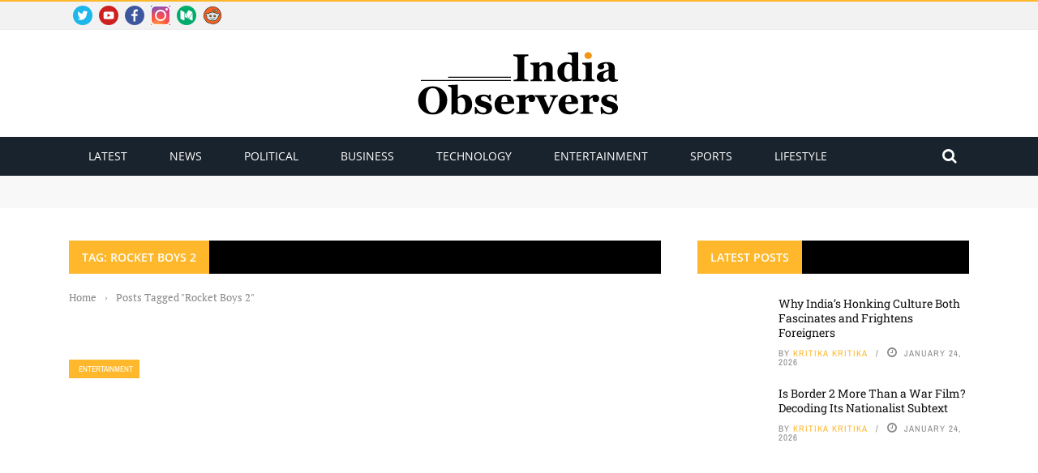

--- FILE ---
content_type: text/css
request_url: https://indiaobservers.com/wp-content/cache/min/1/wp-content/themes/gloria/css/bkstyle.css?ver=1755764079
body_size: 20203
content:
html{height:100%!important}body{font-family:'Open Sans','sans-serif';line-height:1.5;font-size:13px;color:#444;height:100%}a{color:inherit;-webkit-transform:translate3d(0,0,0);-moz-transform:translate3d(0,0,0);-ms-transform:translate3d(0,0,0);-o-transform:translate3d(0,0,0);transform:translate3d(0,0,0);-webkit-backface-visibility:hidden;-moz-backface-visibility:hidden;-ms-backface-visibility:hidden;-o-backface-visibility:hidden;backface-visibility:hidden;outline:0!important}a:hover{text-decoration:none;color:inherit}a:visited,a:focus{text-decoration:none!important;color:inherit;outline:0!important}input{outline:0!important}input[type="text"],input[type="password"],input[type="email"],textarea,select{font-size:14px;padding:10px;color:#999;border:1px solid #b0b0b0;border-radius:0;background:#FFF;margin:0;max-width:100%;outline:none}input[type="password"]{padding:4px}input[type=number]::-webkit-inner-spin-button,input[type=number]::-webkit-outer-spin-button{-webkit-appearance:none;margin:0}input[type="submit"]{background:none;border:1px solid #ccc;padding:5px 12px;color:#888;z-index:1;text-transform:uppercase;font-size:13px;transition:all 0.2s ease-in-out;-webkit-transition:all 0.2s ease-in-out}input[type="submit"]:hover{color:#fff}p>a{color:#ffb82b}pre{margin:1.5em 0;border-style:dashed;line-height:2em;border-radius:0}table{border-top:2px solid #999;border-bottom:2px solid #999}table thead{border-bottom:1px solid #ddd}table tr+tr{border-top:1px solid #ddd}table th,table td{padding:5px 10px}h1,h2,h3,h4,h5,h6{line-height:1.5;margin-top:1.5em;margin-bottom:15px;word-wrap:break-word;-ms-word-wrap:break-word;transition:color 0.2s ease-in-out;-webkit-transition:color 0.2s ease-in-out;-moz-transition:color 0.2s ease-in-out;-ms-transition:color 0.2s ease-in-out;-o-transition:color 0.2s ease-in-out}h1+h2,h1+h3,h1+h4,h1+h5,h1+h6{margin-top:0}h2+h3,h2+h4,h2+h5,h2+h6{margin-top:0}h3+h4,h3+h5,h3+h6{margin-top:0}h2+h1,h3+h1,h4+h1,h5+h1,h6+h1{margin-top:0}img{max-width:100%}.article-content>:first-child{margin-top:0}.no-margin-top{margin-top:0!important}.screen-reader-text{opacity:1}#back-top{width:34px;height:34px;position:fixed;right:20px;bottom:-34px;opacity:.5;text-align:center;cursor:pointer;z-index:100;background-color:#ffb82b;border-top-left-radius:3px;border-top-right-radius:3px;transition:all ease .3s;-webkit-transition:all ease .3s;-moz-transition:all ease .3s;-ms-transition:all ease .3s;-o-transition:all ease .3s}#back-top:hover{opacity:1!important}#back-top i{display:block;font-size:16px;line-height:34px;color:#fff}.mobile-menu-close{cursor:pointer}.background-preload{background-color:#ccc}.bk-preload-wrapper{width:100%;height:100%;background:#fff;opacity:.6;top:0;left:0;position:absolute;z-index:0}.bk-preload{width:30px;height:30px;margin:100px auto;position:absolute;top:50%;left:50%;margin-top:-15px;margin-left:-15px;-webkit-animation:rotateplane 1.2s infinite ease-in-out;animation:rotateplane 1.2s infinite ease-in-out;z-index:10}@-webkit-keyframes rotateplane{0%{-webkit-transform:perspective(120px) scaleX(1) scaleY(1);background-color:red}25%{-webkit-transform:perspective(120px) rotateY(90deg) scaleX(1) scaleY(1);background-color:red}25.1%{-webkit-transform:perspective(120px) rotateY(90deg) scaleX(-1) scaleY(1);background-color:#333}50%{-webkit-transform:perspective(120px) rotateY(180deg) scaleX(-1) scaleY(1);background-color:#333}75%{-webkit-transform:perspective(120px) rotateY(180deg) rotateX(90deg) scaleX(-1) scaleY(1);background-color:#333}75.1%{-webkit-transform:perspective(120px) rotateY(180deg) rotateX(90deg) scaleX(-1) scaleY(-1);background-color:red}100%{-webkit-transform:perspective(120px) rotateY(180deg) rotateX(180deg) scaleX(-1) scaleY(-1);background-color:red}}@keyframes rotateplane{0%{transform:perspective(120px) rotateX(0deg) rotateY(0deg) scaleX(1) scaleY(1);-webkit-transform:perspective(120px) rotateX(0deg) rotateY(0deg) scaleX(1) scaleY(1);background-color:red}25%{transform:perspective(120px) rotateX(-90deg) rotateY(0deg) scaleX(1) scaleY(1);-webkit-transform:perspective(120px) rotateX(0deg) rotateY(0deg) scaleX(1) scaleY(1);background-color:red}25.1%{transform:perspective(120px) rotateX(-90deg) rotateY(0deg) scaleX(1) scaleY(-1);-webkit-transform:perspective(120px) rotateX(-90deg) rotateY(0deg) scaleX(1) scaleY(-1);background-color:#333}50%{transform:perspective(120px) rotateX(-180.1deg) rotateY(0deg) scaleX(1) scaleY(-1);-webkit-transform:perspective(120px) rotateX(-180.1deg) rotateY(0deg) scaleX(1) scaleY(-1);background-color:#333}75%{transform:perspective(120px) rotateX(-180.1deg) rotateY(-90deg) scaleX(1) scaleY(-1);-webkit-transform:perspective(120px) rotateX(-180.1deg) rotateY(-90deg) scaleX(1) scaleY(-1);background-color:#333}75.1%{transform:perspective(120px) rotateX(-180.1deg) rotateY(-90deg) scaleX(-1) scaleY(-1);-webkit-transform:perspective(120px) rotateX(-180.1deg) rotateY(-90deg) scaleX(-1) scaleY(-1);background-color:red}100%{transform:perspective(120px) rotateX(-180deg) rotateY(-179.9deg) scaleX(-1) scaleY(-1);-webkit-transform:perspective(120px) rotateX(-180deg) rotateY(-179.9deg) scaleX(-1) scaleY(-1);background-color:red}}.mfp-bg{z-index:100000!important}.mfp-wrap{z-index:100001!important}.thumb img{height:auto;width:100%;max-width:100%;-webkit-transition:opacity 0.35s,-webkit-transform 0.35s;transition:opacity 0.35s,transform 0.35s;-webkit-backface-visibility:hidden;backface-visibility:hidden}.thumb{position:relative;overflow:hidden;opacity:1;z-index:0;-webkit-transition:opacity 0.8s ease-in-out,-webkit-transform 0.8s ease-in-out;transition:opacity 0.8s ease-in-out,transform 0.8s ease-in-out;-webkit-backface-visibility:hidden;backface-visibility:hidden}.thumb:hover img{-webkit-transform:scale(1.02);-moz-transform:scale(1.02);-o-transform:scale(1.02);-ms-transform:scale(1.02);transform:scale(1.02)}.hide-thumb{opacity:0!important}.flexslider{margin:0!important;box-shadow:none!important;-webkit-box-shadow:none!important;overflow:hidden}.flex-direction-nav a.flex-prev:before{content:'\f104';font-family:FontAwesome}.flex-direction-nav a.flex-next:before{content:'\f105';font-family:FontAwesome}.flexslider .slides>li,.module-mainslider .carousel-ctrl.flexslider .slides>li,.bk-mega-menu .flexslider .slides>li,.bk-main-feature-inner .flexslider .slides>li{display:none}.bk-slider-module .flexslider .slides>li:first-child,.module-grid .flexslider .slides>li:first-child,.bk-main-feature-inner .flexslider .slides>li:first-child{display:block;-webkit-backface-visibility:visible}.footer .flexslider{background-color:#242628}.waiting{opacity:0}.sink{opacity:0}.alignnone{margin:30px 30px 0 0}.aligncenter,div.aligncenter{display:block;margin:30px auto 30px auto}.alignright{float:right;margin:30px 0 0 30px;max-width:45%}.alignleft{float:left;margin:30px 30px 0 0;max-width:45%}.aligncenter{display:block;margin:30px auto 30px auto}a img.alignright{float:right;margin:30px 0 0 30px;max-width:45%}a img.alignnone{margin:30px 30px 0 0}a img.alignleft{float:left;margin:30px 30px 0 0;max-width:45%}a img.aligncenter{display:block;margin-left:auto;margin-right:auto}.wp-caption.alignnone{margin:30px 30px 30px 0}.wp-caption.alignleft{margin:30px 30px 30px 0;max-width:45%}.wp-caption.alignright{margin:30px 0 30px 30px;max-width:45%}.wp-caption img{border:0 none;height:auto;margin:0;padding:0;width:auto}.wp-caption p.wp-caption-text{margin-bottom:0;font-style:italic}.wp-post-image{max-width:100%;margin-bottom:15px}.thumb .wp-post-image{margin-bottom:0}.bypostauthor{background-color:transparent}.article-content>:first-child{margin-top:0}.article-content{position:relative}embed,iframe,object,video{max-width:100%;vertical-align:middle;border:none}p>embed,p>iframe,p>object,p>video{margin-bottom:0}.article-content .alignleft,.textwidget .alignleft,.alignleft{display:inline;float:left;margin-right:1.5em}.article-content .alignright,.textwidget .alignright,.alignright{display:inline;float:right;margin-left:1.5em}.article-content .alignnone,.textwidget .alignnone,.article-content .aligncenter,.textwidget .aligncenter{clear:both;display:block;margin-left:auto;margin-right:auto}.article-content img.alignleft,.textwidget img.alignleft,.article-content img.alignright,.textwidget img.alignright,.article-content img.alignnon,.textwidget img.alignnone,.article-content img.aligncenter,.textwidget img.aligncenter{margin-bottom:1.5em}.article-content p img,.textwidget p img,.article-content .wp-caption,.textwidget .wp-caption{margin-top:.4em;max-width:100%;height:auto}.wp-caption{margin-bottom:1.25em;max-width:100%}.article-content .textwidget .wp-caption,.textwidget .wp-caption{margin-bottom:1.25em;max-width:96%}.article-content .wp-caption img,.textwidget .wp-caption img{border:0 none;height:auto;margin:0;padding:0;width:auto}.article-content p.wp-caption-text,.textwidget p.wp-caption-text,.wp-caption-text{margin-bottom:0;font-style:italic}.article-content .wp-caption .wp-caption-text,.textwidget .wp-caption .wp-caption-text,.article-content .gallery-caption,.textwidget .gallery-caption{padding:4px;color:#666;font-size:12px;margin-bottom:0!important}.footer .article-content .wp-caption .wp-caption-text,.footer .textwidget .wp-caption .wp-caption-text,.footer .article-content .gallery-caption,.footer .textwidget .gallery-caption{color:#f8f8f8}.mfp-fade.mfp-bg{opacity:0;-webkit-transition:all 0.15s ease-out;-moz-transition:all 0.15s ease-out;transition:all 0.15s ease-out}.mfp-fade.mfp-bg.mfp-ready{opacity:.8}.mfp-fade.mfp-bg.mfp-removing{opacity:0}.mfp-fade.mfp-wrap .mfp-content{opacity:0;-webkit-transition:all 0.15s ease-out;-moz-transition:all 0.15s ease-out;transition:all 0.15s ease-out}.mfp-fade.mfp-wrap.mfp-ready .mfp-content{opacity:1}.mfp-fade.mfp-wrap.mfp-removing .mfp-content{opacity:0}blockquote{color:#d13030;clear:both;margin:0;padding:20px 15px 15px 15px;margin:20px 0 20px 0;font-size:22px;border-left:none;position:relative;padding-left:48px;font-family:"Georgia",serif}blockquote:before{content:"\f10d";color:#d13030;font-size:32px;font-style:normal;font-family:FontAwesome;text-align:center;position:absolute;left:0;top:0}blockquote p{font-family:inherit;font-size:inherit;font-weight:inherit;line-height:inherit;font-style:italic}blockquote p:last-child{display:inline}p{margin:0 0 1.5em}.bk-cover-link{width:100%;height:100%;position:absolute;top:0;left:0;display:block;z-index:1}.container{padding-left:30px;padding-right:30px}#page-wrap{width:1170px;overflow-x:hidden;margin:0 auto;position:relative;margin-top:45px}#page-wrap.wide{margin-top:0}#page-content-wrap{margin-top:40px}.js-nav #page-wrap,.js-nav #page-inner-wrap{height:100%}#page-inner-wrap{position:relative;width:100%;overflow:hidden;background-color:#fff}.cursor-zoom{display:block}.cursor-zoom,.cursor-zoom img,.cursor-zoom i,.zoomer img,.article-thumb .img-popup-link,.icon-play i{cursor:url(https://indiaobservers.com/wp-content/themes/gloria/images/zoom_in.png),auto}.sec-content{overflow:hidden}.page-header-wrap{background-color:#fff;position:relative;z-index:1000}#bk-full-screen-header-image{position:absolute;top:0;right:0;left:0;height:850px;overflow:hidden;z-index:-1}.header-inner{margin:30px auto;position:relative;display:table;width:100%}.header-wrap{width:100%}.header{text-align:center}.header .logo.logo-text h1{font-size:50px;line-height:1.5;text-transform:uppercase;padding:15px 0}.header .logo.logo-text h1 a{color:#333;line-height:1;font-weight:700!important;font-size:40px}.header-wrap .logo{display:table-cell;vertical-align:middle;text-align:left}.header .logo h1{margin:0;line-height:1}.header .logo img{max-width:100%;display:block}.header .logo a{display:block}.header-wrap .header-banner{display:table-cell;vertical-align:middle;text-align:right}.header-banner img{width:inherit;max-width:100%!important}.header-wrap #main-menu ul.menu{text-align:left}.header-social{float:right;margin:5px 0;display:inline-block;margin-right:30px}.header-social .social-icon{float:left;line-height:25px}.header-social .social-icon a{padding:0 10px;font-size:14px;color:#fff;transition:all 0.2s ease;-webkit-transition:all 0.2s ease}.header-social .social-icon:hover{background-color:#fff}.header-social .social-icon.twitter a{color:#9AE4E8}.header-social .social-icon.fb a{color:#3B5998}.header-social .social-icon.dribbble a{color:#ea4c89}.header-social .social-icon.youtube a{color:#cc181e}.header-social .social-icon.rss a{color:#F4A62A}.header-social .social-icon.gplus a{color:#d34836}.header-social .social-icon.linkedin a{color:#0e76a8}.header-social .social-icon.pinterest a{color:#C92228}.header-social .social-icon.instagram a{color:#3f729b}.header-social .social-icon.vimeo a{color:#4ebbff}.header-social .social-icon.vk a{color:#4F7094}.header-inner.header-center .logo,.header-inner.header-center .header-banner{display:block;text-align:center}.header-inner.header-center .logo>h1,.header-inner.header-center .header-banner>a{display:inline-block}.header-inner.header-center .header-banner{margin-top:8px}.top-bar{width:100%;background-color:#f2f2f2;border-top:2px solid #d13030;border-bottom:1px solid #eeeeee!important}#top-menu{float:left}#top-menu>ul>li{color:#565656;display:inline-block;padding:10px 16px;font-size:11px;margin-right:-6px;margin-left:1px;text-transform:uppercase;position:relative}#top-menu>ul>li:first-child{padding-left:4px}#top-menu>ul>li>.sub-menu{opacity:0;position:absolute;left:0;color:#565656;box-shadow:0 3px 3px 1px rgba(0,0,0,.2);min-width:200px;z-index:10000}#top-menu>ul>li .sub-menu{background-color:#f2f2f2}#top-menu>ul>li:hover{color:#d13030}#top-menu>ul>li:hover>.sub-menu{top:100%;opacity:1}#top-menu>ul>li>.sub-menu li{padding:12px 15px;border-top:1px solid rgba(255,255,255,.15);text-transform:none;font-size:12px;font-weight:400!important;color:#565656}#top-menu>ul>li>.sub-menu li:first-child{border-top:none}.top-nav{position:relative}.main-nav{width:100%}.main-nav>.menu{font-size:0}.main-nav.fixed{position:fixed;top:0;width:1170px}.main-nav-inner{position:relative}#page-wrap.wide .main-nav.fixed{width:100%}#main-mobile-menu .top-menu,#main-mobile-menu .main-menu{margin-top:20px}#main-mobile-menu li a{display:block;font-size:12px;padding:0 10px;text-transform:uppercase;line-height:40px;color:#f0f0f0;font-weight:400}.mobile-menu-wrap{display:none;min-height:48px;position:relative}#main-mobile-menu .block{position:relative;z-index:2}.mobile-nav-btn{font-size:24px;color:#e9e9e9;position:absolute;width:100%;top:50%;cursor:pointer;left:0;transform:translatey(-50%);-webkit-transform:translatey(-50%)}.mobile-nav-btn:hover{color:#fff}.menu-title{text-align:center;color:#fff;font-size:16px;line-height:48px;white-space:nowrap;width:190px;margin:0 auto;overflow:hidden;text-transform:uppercase;font-weight:400}#mobile-inner-header .mobile-menu-close{position:absolute;top:0;left:0;width:48px;height:48px;text-align:center;display:block;line-height:60px}#mobile-inner-header .mobile-menu-close i{font-size:16px;color:#fff;position:absolute;top:0;left:12px;line-height:48px}.menu-location-title{font-size:14px;color:#fff;margin-left:20px;display:inline;font-weight:400}#mobile-inner-header{position:relative;width:100%;border-bottom:2px solid #d13030;padding:0 20px;background-color:#19232D}#main-mobile-menu{position:absolute;top:0;padding:0 20px;height:100%;left:0;width:100%;background-color:#333946;padding:0;z-index:200;overflow-x:hidden;opacity:0;display:none}#mobile-menu,#mobile-top-menu{padding:10px 20px}#mobile-menu>ul>li,#mobile-top-menu>ul>li{width:100%;margin-left:10px;border-top:1px solid rgba(255,255,255,.1)}#mobile-menu>ul>li:first-child,#mobile-top-menu>ul>li:first-child{border-top:none}#mobile-menu>ul>li a,#mobile-top-menu>ul>li a{line-height:40px}#mobile-menu>ul>li>a,#mobile-top-menu>ul>li>a{margin-right:40px!important}#mobile-menu>ul>li:last-child,#mobile-top-menu>ul>li:last-child{border-bottom:none}#mobile-menu>ul>li a:after,#mobile-top-menu>ul>li a:after{display:none}#mobile-menu>ul>li>a{margin:0;padding:0;border:none}#mobile-menu>ul li .sub-menu,#mobile-top-menu>ul li .sub-menu{position:static;opacity:1;display:none;box-shadow:none;-webkit-box-shadow:none}#mobile-menu .sub-menu>li,#mobile-top-menu .sub-menu>li{border:none;box-shadow:none;-webkit-box-shadow:none;padding:0;border:none}#mobile-menu .sub-menu .sub-menu,#mobile-top-menu .sub-menu .sub-menu{display:block}.js-ready #main-mobile-menu{width:300px;z-index:10000;left:-300px;opacity:1;-webkit-transition:-webkit-transform 0.5s;transition:transform 0.5s}.js-ready #page-inner-wrap{left:0;-webkit-transition:-webkit-transform 0.5s;transition:transform 0.5s}.js-nav #page-inner-wrap{position:relative;-webkit-transform:translate(300px,0);transform:translate(300px,0)}.js-nav #main-mobile-menu{opacity:1;-webkit-transform:translate(300px,0);transform:translate(300px,0)}.page-cover{background-color:#333;width:100%;height:100%;opacity:0;z-index:10000;position:absolute;top:0;left:0;cursor:pointer;-webkit-transition:opacity 0.5s;transition:opacity 0.5s;display:none;background-color:#000}.js-nav #main-mobile-menu{opacity:1}#main-mobile-menu .expand{display:block;width:40px;height:40px;float:right;text-align:center;cursor:pointer}#main-mobile-menu .expand i{font-size:9px;color:#fff;font-weight:300;line-height:40px}#main-mobile-menu li>ul>li>a{padding-left:30px}#main-mobile-menu li>ul>li>ul>li a{padding-left:60px}.main-nav{position:relative;z-index:9000;min-height:48px}#main-menu>ul{font-size:0}#main-menu>ul>li{display:inline-block;font-size:14px;color:#fff;margin-right:4px;height:48px}#main-menu>ul>li>a{text-transform:uppercase}#main-menu>ul>li:hover{color:#fff}#main-menu>ul>li>a{padding:0 24px;line-height:48px}.main-nav{background-color:#19232D}.main-nav-container{position:relative}.bk-dropdown-menu{opacity:0;position:absolute;top:84px;z-index:10000;min-width:220px;background-color:#333946;color:#fff;box-shadow:0 3px 3px 1px rgba(0,0,0,.2);transition:all 0.2s linear;padding:0}.bk-sub-menu>li.menu-item-has-children>a:after,.sub-menu>li.menu-item-has-children>a:after,.bk-sub-sub-menu>li.menu-item-has-children>a:after{content:'\f054';position:absolute;right:5px;font-family:"FontAwesome";font-size:9px;transition:all 0.2s ease-in;-webkit-transition:all 0.2s ease-in}.bk-sub-sub-menu,.sub-menu{opacity:0;position:absolute;left:100%;border-top:none;z-index:10000;min-width:220px;background-color:#333946;color:#fff;box-shadow:0 3px 3px 1px rgba(0,0,0,.2);padding:0}#main-menu>ul>li:hover .bk-dropdown-menu{top:100%;opacity:1}.bk-sub-menu>li,#top-menu .sub-menu>li{position:relative}.bk-dropdown-menu .bk-sub-menu>li:hover>.bk-sub-sub-menu,.bk-mega-menu .bk-sub-menu>li:hover>.bk-sub-sub-menu,.sub-menu>li:hover>.sub-menu,.bk-sub-sub-menu>li:hover>.bk-sub-sub-menu{top:0;left:100%;opacity:1}.bk-sub-menu>li,.bk-sub-sub-menu>li{padding:8px 12px;font-size:14px;border-top:1px solid rgba(255,255,255,.15)}.bk-sub-menu>li:hover,.bk-sub-sub-menu>li:hover{background-color:rgba(0,0,0,.25)}.sub-menu>li{padding:8px 12px;font-size:11px;border-top:1px solid rgba(255,255,255,.15)}.bk-mega-column-menu li{text-align:left}.bk-mega-column-menu .bk-sub-menu>li,.bk-mega-column-menu .bk-sub-sub-menu,.bk-mega-column-menu .bk-sub-sub-menu>li{-webkit-box-shadow:none;-moz-box-shadow:none;box-shadow:none;border:none}.bk-mega-column-menu .bk-sub-menu>li:hover,.bk-mega-column-menu .bk-sub-sub-menu>li:hover{background-color:rgba(0,0,0,.25)}.bk-mega-column-menu .bk-sub-sub-menu>li a{text-transform:none;font-size:13px;position:relative;padding-left:20px}.bk-mega-column-menu .bk-sub-sub-menu>li a:after{font-family:"FontAwesome";content:'\f0da';position:absolute;left:0;font-size:12px;top:0}.bk-sub-menu>li:first-child,.bk-sub-sub-menu>li:first-child{border-top:none;-webkit-box-shadow:none;-moz-box-shadow:none;box-shadow:none}#top-menu>ul>li>.sub-menu a,.bk-dropdown-menu a{display:block}#main-menu>ul>li.current-menu-item{background-color:#ffb82b;color:#fff}.flexslider_destroy ul li{width:25%;float:left}.bk-with-sub.flexslider_destroy ul li{width:33.33333%}.bk-mega-menu,.bk-mega-column-menu{position:absolute;left:0;width:100%;padding:10px;background-color:#333946;color:#fff;opacity:0;z-index:100000;box-shadow:0 3px 3px 1px rgba(0,0,0,.2)}.main-nav .menu>li.menu-item:hover>.bk-mega-menu,.main-nav .menu>li.menu-item:hover>.bk-mega-column-menu{top:100%;opacity:1}.bk-mega-menu .flexslider{background-color:transparent}.bk-mega-menu .flexslider{overflow:hidden}.bk-mega-menu .flex-direction-nav li a{opacity:.4}.bk-mega-menu .flex-direction-nav li:hover a{opacity:.6}.bk-mega-menu .flexslider:hover .flex-prev{left:10px}.bk-mega-menu .flexslider:hover .flex-next{right:10px}.bk-mega-menu ul.slides li{border:10px solid transparent;box-sizing:content-box;overflow:hidden}.bk-mega-menu .bk-sub-menu-wrap{width:22%;float:left;padding:8px}.bk-sub-menu>li,.bk-sub-sub-menu>li.menu-item-has-children{display:block;position:relative;text-align:left}.bk-sub-menu>li>a,.bk-sub-sub-menu>li>a{padding:0 6px;display:block;line-height:25px;font-size:13px;color:#fff;text-transform:uppercase}.bk-sub-menu>li>a{padding-right:14px;text-transform:uppercase}.bk-sub-menu li>a{color:#fff;webkit-transition:all .1s ease-in-out;-moz-transition:all .1s ease-in-out;-o-transition:all .1s ease-in-out;transition:all .1s ease-in-out}.bk-sub-post{position:relative}.bk-sub-posts.bk-with-sub{width:78%;float:right}.bk-sub-post .thumb img{height:auto}.bk-mega-column-menu{padding:0!important}.bk-mega-column-menu .bk-sub-menu{padding:30px 15px}.bk-mega-column-menu .bk-sub-menu>li{width:25%;float:left;border:none;padding:0 15px}.bk-mega-column-menu .bk-sub-menu>li:hover>a{color:inherit!important}.bk-mega-column-menu .bk-sub-menu>li>a{font-size:14px;font-weight:400}.bk-mega-column-menu .bk-sub-menu>li>a:after{display:none}.bk-mega-column-menu .bk-sub-menu>li:hover{background:none}.bk-mega-column-menu .bk-sub-sub-menu{transition:none;-webkit-transition:none;transform:none;-webkit-transition:none;position:static;text-align:center;margin:8px 0 0 0;padding-top:12px;width:100%;line-height:25px;opacity:1!important;border-top:1px solid rgba(255,255,255,.15)}.bk-mega-menu .meta{margin-top:10px;font-size:12px}.bk-mega-menu .meta i{margin-right:4px}.bk-mega-menu .meta>div{display:inline;color:#ccc}.bk-mega-menu .meta>div:after{content:"/";padding:0 4px;color:#888}.bk-mega-menu .meta>div:last-child:after{display:none}.bk-sub-posts .thumb{overflow:visible}.bk-sub-posts .thumb:hover img{transform:none;-ms-transform:none;-webkit-transform:none}.bk-sub-posts .post-title{margin:0;padding:0;margin-top:5px;margin-bottom:5px;font-size:14px;line-height:1.3}.bk-sub-posts .post-title a{word-wrap:break-word;color:#fff}.ajax-search-wrap{position:absolute;right:0;top:0;width:0}.ajax-form fieldset{border:none;margin:0;padding:0}.ajax-form input{width:350px;max-width:500px;padding:0;font-size:0;border:none;height:0;margin:0;background-color:#333946;color:#fff;position:absolute;top:100%;right:-1px;z-index:1;transition:height ease-out 0.2s;-webkit-transition:height ease-out 0.2s}.ajax-form ::-webkit-input-placeholder{color:#fff!important}.ajax-form :-moz-placeholder{color:#fff!important}.ajax-form ::-moz-placeholder{color:#fff!important}.ajax-form :-ms-input-placeholder{color:#fff!important}.ajax-form{width:auto;height:48px;position:absolute;right:0;top:0}#ajax-form-search{width:48px;height:48px;text-align:center;cursor:pointer;z-index:1000;position:absolute;right:0;top:0}#ajax-form-search i{line-height:48px;font-size:19px;color:#fff}#ajax-search-result{width:350px;margin-top:96px;right:-1px;background-color:#fff;z-index:100000;position:absolute}#ajax-search-result .s-list{padding:16px;text-align:left}.ajax-not-found{padding:28px 16px;text-align:center}.loading-img-wrap{min-height:80px;position:relative;height:100%;box-shadow:rgba(0,0,0,.2) 0 1px 3px 1px}.result-msg a{padding:15px;border-top:1px solid #ccc;font-size:10px;text-align:center;line-height:1;text-transform:uppercase;display:block;transition:all 0.2s ease-in-out;-webkit-transition:all 0.2s ease-in-out}.result-msg a:hover{background-color:#d13030;color:#fff}.flexslider{-webkit-border-radius:0!important;-moz-border-radius:0!important;-o-border-radius:0!important;border-radius:0!important;-webkit-box-shadow:none!important;-moz-box-shadow:none!important;-o-box-shadow:none!important;box-shadow:none!important;margin:0!important;border:none;zoom:1}.flex-direction-nav li a{text-shadow:none;text-align:center!important;color:#fff;background-color:rgba(0,0,0,.7)}.flex-direction-nav li a.flex-next{right:-40px}.flex-direction-nav li a.flex-prev{left:-40px}.flexslider:hover .flex-next{opacity:1;right:0}.flexslider:hover .flex-prev{opacity:1;left:0}.flex-direction-nav li a:before{font-size:22px;line-height:40px}.flexslider .slides{zoom:1}#top-menu>ul>li>.sub-menu,.bk-dropdown-menu,.bk-sub-sub-menu,.bk-mega-menu,.bk-mega-column-menu,.sub-menu,.top-nav .bk-account-info{top:-9999999px;transition:opacity 0.15s linear;-webkit-transition:opacity 0.15s linear}.bkmodule ul,#top-menu ul,.main-nav ul,.footer ul,.widget ul,.share-box ul,.related-box ul,.bkpage-content ul,#mobile-top-menu>ul,.header-social ul,#mobile-menu ul,#mobile-top-menu>ul,#mobile-top-menu .sub-menu,.bk-ads,.bk-ticker-module ul,.share-sticky ul,.footer_photostream{list-style:none;padding:0;margin-top:0;margin-bottom:0}#page-content-wrap .bksection{margin-bottom:52px}#page-content-wrap .bksection:last-child{margin-bottom:0}.bkmodule{margin-bottom:52px}.bkmodule:last-child{margin-bottom:0}.bk-masonry-content{width:100%!important}.bk-module-inner{position:relative}.bk-breadcrumbs-wrap{display:inline-block}.bk-breadcrumbs-wrap .breadcrumbs{font-size:13px;color:#888;font-weight:400}.bk-breadcrumbs-wrap .delim{margin:0 10px}.bk-ticker-module{background-color:#f8f8f8}.bk-ticker-module .bk-ticker-inner{height:40px;overflow-y:hidden}.bk-ticker-wrapper{opacity:0}.bk-ticker-module h4{font-size:13px;font-weight:bold!important;margin:0;padding:0}.module-title,.page-title,.widget .bk-header{text-align:left;padding-bottom:30px;position:relative}.wp-page .module-title{padding-bottom:30px}.wp-page .module-title .bk-breadcrumbs-wrap{margin-top:20px}.wp-page .bk-cat-feat-section{margin-bottom:40px}.wp-page .bk-nomargin-top{margin-top:-40px}.wp-page .archive-meta p{margin-bottom:0;margin-top:15px;color:#888;font-style:italic}.module-title .main-title,.sidebar-wrap .widget-title{margin:0;text-align:left;font-size:14px;line-height:1;color:#fff;margin-top:0;background:#333946;position:relative;padding:0 6px 0 0;min-height:41px}.module-title h2,.sidebar-wrap .widget-title h3{padding:8px 16px;line-height:25px!important;display:inline-block;background-color:#d13030;font-size:14px;margin:0;text-transform:uppercase;font-weight:600!important}.page-title h2{color:#fff;display:inline-block;margin:0 20px 0 0;padding:4px 12px;background-color:#d13030;font-size:14px;text-transform:uppercase;font-weight:600!important}.module-title .bk-module-tabs{float:right}.module-title .bk-tabs{display:inline-block;margin:0 10px!important;line-height:41px;font-size:11px;text-transform:uppercase}.module-title .bk-tabs a{padding:2px 8px;border-radius:2px}.module-title .bk-tabs.active a{background-color:#d13030}.singletop .post-category{display:inline-block;margin-right:12px;margin-bottom:10px;max-width:100%}.singletop .post-category a{margin-right:2px;margin-bottom:2px;padding:2px 8px;display:inline-block;background-color:#d13030;font-size:10px;border-radius:2px;text-transform:uppercase;color:#fff}.singletop .post-category a:hover{background-color:#333}.content_in{position:relative;color:#fff;overflow:hidden}.content_in .thumb{background:#111}.content_in .thumb:hover img{opacity:.7}.content_in .view-more{position:absolute;top:0;left:0;z-index:1000;text-indent:200%;white-space:nowrap;font-size:0;height:100%;width:100%;opacity:0}.content_in .meta>div{display:inline;margin-right:3px}.content_in .meta{margin:0 0 15px 0}.content_in h2{margin:0 0 15px 0;line-height:1.3}.content_in .meta>div:after{content:"/";padding:0 5px;color:#fff}.content_in .meta>div:last-child:after{display:none}.content_in .meta>div.post-category a{color:#ffb82b;font-size:12px;border-radius:1px}.content_in .title a{transition:none}.content_in .title:hover a{text-decoration:underline}.content_in .title:hover{color:#fff!important}.content_out .bk-mask{position:relative;overflow:hidden;width:100%}.content_out .meta>div{display:inline}.content_out .meta>div:after{content:"/";padding:0 10px;color:#888}.content_out .meta>div:last-child:after{display:none}.row-type .row-type-inner{padding-bottom:24px;border-bottom:4px solid #333}.row-type .post-c-wrap{width:88%;padding:1px 20px 0 20px;background:#fff;left:6%;margin-top:-50px;bottom:0;position:relative}.row-type .meta{color:#888;font-size:11px;margin-bottom:14px;text-transform:uppercase}.row-type .post-category,.module-large-blog .post-category{position:absolute;top:12px;left:15px}.row-type .post-category a,.module-large-blog .post-category a,.post-category a{display:inline-block;padding:4px 8px 4px 12px;text-align:center;transition:all .3s ease;background-color:#d13030;color:#fff;font-size:10px;text-transform:uppercase;margin-right:2px;margin-bottom:2px}.row-type .post-category a:last-child,.module-large-blog .post-category a:last-child,.post-category a:last-child{margin-right:0}.row-type.noPostThumbnail .post-category,.noPostThumbnail .post-category{position:static!important;display:inline-block!important}.row-type.noPostThumbnail .post-c-wrap,.bk-main-feature-inner .row-type.noPostThumbnail .post-c-wrap{width:100%;padding:0;background:none;position:static;margin-top:0}.row-type .post-category a:hover,.module-large-blog .post-category a:hover,.classic-blog-type .post-category a:hover{background-color:#333}.row-type .excerpt{margin-top:8px;color:#888}.module-tiny-row .post-c-wrap h4{margin-top:8px;margin-bottom:0;font-size:14px;font-weight:400;line-height:1.3;max-height:2.6em;overflow:hidden}.module-tiny-row .noPostThumbnail .post-c-wrap h4{margin-top:0}.fullwidth .module-tiny-row ul li:nth-child(6n+1){clear:both}.fullwidth .module-tiny-row ul li:nth-child(n+7){margin-top:30px}.has-sb .module-tiny-row ul li:nth-child(4n+1){clear:both}.has-sb .module-tiny-row ul li:nth-child(n+5){margin-top:30px}.module-tiny-row .play-icon{background-size:50px}.rating-wrap{position:absolute;top:5px;right:5px;width:42px;height:42px;background-color:#333;border-radius:50%;text-align:center;z-index:10}.rating-canvas{position:absolute;top:0;left:0}.rating-wrap span{display:block;color:#fff;line-height:42px;font-size:14px;font-weight:700}.bk-zero-trigger{width:0!important}.bk-bar-ani{animation:bk-bar-ani 2s;-webkit-animation:bk-bar-ani 2s}@keyframes bk-bar-ani{from{width:0}}@-webkit-keyframes bk-bar-ani{from{width:0}}@-moz-keyframes bk-bar-ani{from{width:0}}.post-c-wrap h4{color:#111;line-height:1.3}.module-row ul li:nth-child(3n+1){clear:both}.module-row ul li:nth-child(n+4){margin-top:40px}.readmore a{border:1px solid #888;padding:4px 12px;color:#888;z-index:1;text-transform:uppercase;font-size:10px;transition:all 0.2s ease-in-out;-webkit-transition:all 0.2s ease-in-out}.readmore a:hover{color:#fff;border-color:#d13030;background-color:#d13030}.row-type h4{font-size:18px;margin-top:20px;margin-bottom:8px;color:#111;line-height:1.3}.row-type .readmore{margin-top:20px;font-size:14px;margin-bottom:4px}.row-type .play-icon{background-position:50% 40%}.content_out.small-post .post-category a{background:none!important;padding:0}.content_out.small-post,.widget-tabs .comment-list li{margin-top:24px;position:relative;min-height:80px}.content_out.small-post:first-child,.widget-tabs .comment-list li:first-child{margin-top:0}.content_out.small-post .thumb{width:80px;height:80px;float:left}.content_out.small-post .meta{font-size:11px;padding-left:100px;color:#888;text-transform:uppercase}.content_out.small-post h4{font-size:14px;padding-left:100px;margin:0 0 8px 0;color:#111;font-weight:400}.content_out.small-post .post-category{color:#d13030;padding-left:100px;margin-bottom:4px;font-size:11px;text-transform:uppercase}.content_out.small-post .play-icon{background-size:40px}.sidebar-wrap .content_out.small-post h4,.footer-sidebar .content_out.small-post h4{font-size:14px}.footer .content_out.small-post h4{color:#f8f8f8}.footer .content_out.small-post .meta>div{color:#f8f8f8}.footer .content_out.small-post .meta .post-author a{font-weight:700}.module-hero .list-small-post{float:left}.module-hero .hero-main-post{float:right}.classic-blog-type-inner{position:relative}.classic-blog-type .bk-mask{width:42%;height:auto;margin-right:4%;float:left;overflow:hidden}.classic-blog-type .post-category{position:absolute;top:12px;left:0}.classic-blog-type .post-category a{display:inline-block;padding:4px 8px 4px 12px;text-align:center;transition:all .3s ease;background-color:#d13030;color:#fff;margin-bottom:2px;margin-right:2px}.classic-blog-type .post-c-wrap{width:53%;float:left}.classic-blog-type.noPostThumbnail .post-category{position:static;margin-bottom:15px;display:inline-block!important}.classic-blog-type.noPostThumbnail .post-c-wrap{width:100%}.classic-blog-type .post-c-wrap .meta{margin-bottom:12px;margin-top:0}.classic-blog-type .post-c-wrap .title{margin-top:0;margin-bottom:14px;line-height:1.3}.classic-blog-type .readmore{margin-top:20px;font-size:14px;margin-bottom:4px}.module-block-2 .list-small-post{margin-top:40px}.module-block-2 .list-small-post ul li{width:50%;float:left}.module-block-2 .list-small-post ul li:nth-child(2n+1){padding-right:15px;clear:both}.module-block-2 .list-small-post ul li:nth-child(2n+2){padding-left:15px}.module-block-2 .list-small-post ul li:nth-child(2){margin-top:0}.module-carousel .bk-carousel-wrap ul li .thumb,.module-square-grid .content_in .thumb{height:250px;-webkit-transition:all 0.35s;transition:all 0.35s;-webkit-backface-visibility:hidden;backface-visibility:hidden}.module-carousel .bk-carousel-wrap ul li{padding:0 2px;box-sizing:content-box}.module-carousel .bk-carousel-wrap{padding:30px;background-color:#333;position:relative}.module-carousel .content_in_wrapper .thumb{z-index:-1}.module-carousel .content_in_wrapper,.module-square-grid .content_in_wrapper{position:relative;overflow:hidden}.module-carousel .thumb,.module-square-grid .content_in .thumb{width:100%;position:relative;background-position:50% 50%;background-repeat:no-repeat;-webkit-background-size:cover;-moz-background-size:cover;-o-background-size:cover;background-size:cover}.module-carousel .post-c-wrap,.module-square-grid .content_in .post-c-wrap{position:absolute;width:100%;bottom:0;padding:15px;z-index:100;background:-webkit-gradient(linear,left top,left bottom,color-stop(0,rgba(0,0,0,0)),color-stop(100%,rgba(0,0,0,1)));background:-webkit-linear-gradient(top,rgba(0,0,0,0)0,rgba(0,0,0,1) 100%);background:linear-gradient(to bottom,rgba(0,0,0,0)0,rgba(0,0,0,1) 100%);filter:progid:DXImageTransform.Microsoft.gradient(startColorstr='#00000000',endColorstr='rgba(0, 0, 0, 1)',GradientType=0)}.module-carousel .post-c-wrap .post-category a,.module-square-grid .post-c-wrap .post-category a,.module-grid .post-c-wrap .post-category a,.widget_slider .post-category a,.widget-postlist .large-post .post-category a{padding:3px 8px;font-size:10px;display:inline-block;margin-right:2px;margin-bottom:2px;color:#fff;background-color:#d13030;text-transform:uppercase}.module-carousel .post-c-wrap .post-category a:hover,.module-square-grid .post-c-wrap .post-category a:hover,.module-grid .post-c-wrap .post-category a:hover,.widget_slider .post-category a:hover,.widget-postlist .large-post .post-category a:hover{background-color:#333}.module-carousel .post-c-wrap .title,.module-square-grid .content_in .post-c-wrap .title,.module-grid .content_in .post-c-wrap .title{font-weight:400;font-size:16px;text-transform:uppercase;margin-top:11px;color:#fff;margin-bottom:0;line-height:1.3}.square-grid-3 ul li:nth-child(n+4){margin-top:30px}.square-grid-2 ul li:nth-child(n+3){margin-top:30px}.square-grid-3 ul li:nth-child(3n+1){clear:both}.square-grid-2 ul li:nth-child(2n+1){clear:both}.module-square-grid ul li:hover .thumb{-webkit-transform:scale(1.02);-moz-transform:scale(1.02);-o-transform:scale(1.02);-ms-transform:scale(1.02);transform:scale(1.02)}.module-square-grid .content_in_wrapper{background-color:#ffb82b}.inner-cell .innerwrap .post-category a{padding:2px 8px;font-size:12px;color:#fff;background-color:#d13030}.inner-cell .innerwrap .post-category a:hover{background-color:#333}.square-grid-3 .inner-cell .innerwrap,.module-carousel .inner-cell .innerwrap{padding:30px 15px}.bk-slider-module .flexslider .item{z-index:-1;position:relative}.bk-slider-module .flexslider .item .thumb{width:100%;position:relative;z-index:-1;background-position:50% 50%;background-repeat:no-repeat;-webkit-background-size:cover;-moz-background-size:cover;-o-background-size:cover;background-size:cover}.bk-slider-module .flexslider .item h4{margin:0 0 8px 0;font-size:32px;font-weight:100;color:#fff;text-transform:uppercase}.bk-slider-module .post-c-wrap{position:absolute;width:100%;top:0;height:100%;padding:0 200px}.bk-slider-module .post-c-wrap .meta{margin:0;font-size:14px;color:#fff;text-transform:uppercase}.bk-slider-module .flex-control-nav{bottom:24px;line-height:1}.bk-slider-module .flex-control-nav li{margin:0 32px}.bk-slider-module .flex-control-nav li a{box-sizing:content-box;display:none;background:rgba(255,255,255,.5);width:16px;height:16px;-webkit-border-radius:50%;-moz-border-radius:50%;-o-border-radius:50%;border-radius:50%}.inner{width:100%;height:100%;display:table}.inner-cell{width:100%;height:100%;display:table-cell;vertical-align:middle;text-align:center}.inner-cell .innerwrap{display:inline-block;-webkit-backface-visibility:hidden;backface-visibility:hidden}.module-fw-slider .flexslider .item{background-color:#000}.module-fw-slider .flexslider .item:hover .thumb{opacity:.8}.module-fw-slider .flexslider .item h4{margin:8px 0 8px 0;font-size:34px;font-weight:400;color:#fff;text-transform:uppercase;text-shadow:1px 1px 3px #333}.module-fw-slider .flexslider .item h4:hover a{text-decoration:none}.module-fw-slider .post-c-wrap{position:absolute;width:100%;top:0;height:100%;padding:0 200px}.module-fw-slider .post-c-wrap .meta,.module-fw-slider .content_in .meta>div.post-category a{margin:0;font-size:18px;margin-bottom:40px;color:#fff;text-transform:none}.module-fw-slider .post-c-wrap .meta>div{color:#fff;font-size:12px}.module-fw-slider .post-c-wrap .meta .post-author a{text-decoration:underline;color:#fff}.module-fw-slider .post-c-wrap .post-category a{padding:2px 8px;font-size:12px;text-transform:uppercase;color:#fff;background-color:#d13030}.module-fw-slider .post-c-wrap .readmore a{text-transform:uppercase;transition:all 0.2s ease-in-out;-webkit-transition:all 0.2s ease-in-out;color:#fff;border:1px solid #fff;font-size:12px}.module-fw-slider .post-c-wrap .readmore a:hover{background-color:#d13030}.bk-left-block{width:830px;float:left}.bk-right-block{float:right;padding-left:15px}.bk-small-group{width:280px}.bk-left-block .bk-small-group{float:left;padding-right:15px}.bk-main-feature-inner{padding-top:40px;padding-bottom:40px}.bk-main-feature-inner .flexslider{width:550px;padding:0 15px;float:right}.bk-main-feature-inner .flexslider .slides>li{position:relative}.bk-main-feature-inner .flexslider .slides>li:first-child{display:block}.bk-main-feature-inner .flexslider .slides>li .thumb{z-index:-1}.bk-main-feature-inner .row-type .row-type-inner{border-bottom:none}.bk-main-feature-inner .bk-small-group .title{margin-top:12px;margin-bottom:0;font-size:14px;font-weight:400}.bk-main-feature-inner .bk-small-group li{margin-bottom:30px;position:relative}.bk-main-feature-inner .bk-small-group li:last-child{margin-bottom:0}.bk-main-feature-inner .row-type .row-type-inner{padding-bottom:0}.bk-main-feature-inner .row-type .post-c-wrap{padding:1px 20px 20px 20px;background:#fff;width:450px;left:35px;margin-top:-80px;bottom:0;position:relative;z-index:10;-webkit-backface-visibility:hidden;backface-visibility:hidden}.bk-main-feature-inner .flexslider:hover .flex-next{right:15px}.bk-main-feature-inner .flexslider:hover .flex-prev{left:15px}.bk-main-feature-inner .flex-direction-nav a{top:40%}.module-main-feature .post-category{position:absolute;top:12px;left:0}.module-main-feature .post-category a{padding:4px 8px 4px 12px;text-align:center;transition:all .3s ease;background-color:#d13030;color:#fff;font-size:10px;text-transform:uppercase}.module-main-feature .post-category a:hover{background-color:#333}.module-feature-slider .flexslider{height:500px;position:relative}.module-feature-slider .flexslider .item .thumb{height:500px}.has-sb .module-feature-slider .flexslider{height:400px}.has-sb .module-feature-slider .flexslider .item .thumb{height:400px}.has-sb .bk-slider-module .post-c-wrap{padding:0 80px}.module-fw-slider .flexslider{height:520px}.module-fw-slider .flexslider .item .thumb{height:520px}.bk-masonry-content .item{margin-top:44px}.bk-masonry-content .item:nth-child(1),.bk-masonry-content .item:nth-child(2),.fullwidth .bk-masonry-content .item:nth-child(3){margin-top:0}.loadmore{text-align:center}.loadmore span.ajaxtext{display:inline-block;padding:8px 52px;text-transform:uppercase;border:1px solid #666;font-size:14px;margin-top:45px;cursor:pointer;color:#666;transition:all 0.2s linear;width:50%}.loadmore span.ajaxtext:hover{background-color:#d13030;border-color:#d13030;color:#fff}.loadmore span.loading-animation{display:none;width:158px;height:44px;margin-top:40px;border:2px solid transparent;cursor:pointer;background:url(https://indiaobservers.com/wp-content/themes/gloria/images/ajax_load.gif) no-repeat center}.module-blog .thumb img{width:100%;-webkit-backface-visibility:hidden;backface-visibility:hidden}.module-classic-blog .bk-blog-content{position:relative}.module-classic-blog .bk-mask{width:42%;height:auto;margin-right:4%;float:left;overflow:hidden}.module-classic-blog .post-c-wrap{width:53%;float:left}.module-classic-blog ul li .content_out{margin-top:28px;border-top:1px solid #ddd;padding-top:28px}.module-classic-blog ul li:first-child .content_out{margin-top:0;padding-top:0;border-top:none}.module-classic-blog ul li .excerpt{margin-bottom:8px}.module-classic-blog .classic-blog-post-wrapper{position:relative}.module-large-blog .bk-blog-content{position:relative}.module-large-blog .thumb{width:100%;height:auto}.module-large-blog .post-c-wrap{text-align:center;position:relative;margin:-50px 40px 0 40px;z-index:10;padding:20px;background:#fff}.module-large-blog .noPostThumbnail .post-c-wrap{text-align:left;margin:0;padding:18px 0}.module-large-blog .post-c-wrap .meta{margin-top:0;margin-bottom:10px;font-size:14px}.module-large-blog .post-c-wrap h4{margin-top:0;margin-bottom:16px;font-size:26px;line-height:1.2}.module-large-blog ul li .content_out{margin-top:44px}.module-large-blog ul li:first-child .content_out{margin-top:0}.module-large-blog ul li .excerpt{margin-bottom:24px}.module-large-blog .readmore a{font-size:11px}.module-large-blog .play-icon{background-size:90px}.footer{width:100%;clear:both;margin-top:45px;position:relative;color:#f8f8f8;background:#252729;padding-top:40px;border-top:15px solid #333}.footer .widget .post-c-wrap h2{color:#f8f8f8}.footer .content_out.small-post .post-category{display:none}.footer .footer-content{padding-bottom:40px}.footer .widget-title{position:relative}.footer .widget-title:after{position:absolute;content:'';width:100%;bottom:0;left:0;border-bottom:2px solid #555;z-index:0}.footer .widget-title h3{position:relative;z-index:1;font-size:14px;word-spacing:2px;margin:0;background:none!important;text-transform:uppercase;color:#f8f8f8;font-weight:700!important;display:inline-block;padding-bottom:8px;padding-right:2px;border-bottom:2px solid #d13030}.footer-sidebar:nth-child(1){padding-right:30px}.footer-sidebar:nth-child(2){padding-left:30px;padding-right:30px;border-left:1px solid #333;border-right:1px solid #333}.footer-sidebar:nth-child(3){padding-left:30px}.footer-sidebar>.widget{margin-top:40px}.footer-sidebar>.widget:first-child{margin-top:0}.footer .footer-lower{width:100%;margin:auto;padding:20px 0;background-color:#111;color:#f8f8f8;font-size:12px}#footer-menu{float:left}#footer-menu ul li{display:inline-block;margin-right:10px;text-transform:uppercase}#footer-menu ul li a{font-weight:400}.bk-copyright{float:right;font-weight:400!important;font-size:13px}.sidebar{padding-left:30px}.sidebar-wrap>.widget{margin-top:20px;padding-top:28px;-webkit-backface-visibility:hidden;backface-visibility:hidden}.sidebar-wrap .widget-social-counter+.widget{margin-top:0}.sidebar-wrap>.widget:first-child{margin-top:0;border-top:none;padding-top:0}.single-page.sidebar-left .main{float:right}.single-page.sidebar-left .sidebar{padding-left:15px;padding-right:30px;float:left}.widget.bk-soundcloud iframe{width:100%}.widget-tabs .avatar{float:left}.widget-tabs .cm-header>div{display:inline-block}.widget-tabs .cm-header{padding-left:100px;font-size:13px}.widget-tabs .author-comment-wrap h4{font-size:14px;padding-left:100px;margin:0 0 8px 0;color:#111;font-weight:400;padding-right:25px}.widget-tabs .author-comment-wrap .comment-text{font-style:italic;padding-left:100px}.footer .widget-tabs .author-comment-wrap h4{color:#f8f8f8}.widget_most_commented .bk-mask,.widget-tabs .bk-mask{width:80px;height:80px;float:left}.widget_most_commented .comments{position:absolute;color:#fff;top:0;right:0;padding:4px;font-size:12px;line-height:12px;min-width:20px;height:20px;text-align:center;background-color:#333946;border-radius:2px}.widget_most_commented .comments:after{left:2px;top:100%;border:solid transparent;content:" ";height:0;width:0;position:absolute;border-color:transparent;border-right-color:#333946;border-width:5px;margin-top:-5px;-webkit-transform:rotate(45deg);-ms-transform:rotate(45deg);transform:rotate(45deg)}.widget_most_commented .content_out.small-post h4{padding-right:30px}.widget-social-counter ul li{margin-bottom:10px;height:45px;overflow:hidden}.widget-social-counter ul li .social-icon{float:left}.widget-social-counter ul li .social-icon i{line-height:45px;font-size:24px;color:#fff;padding:0 16px}.widget-social-counter ul li .data .counter{font-size:18px;line-height:1;float:left;color:#fff;padding:0 16px;margin:13px 0;border-left:1px solid #ccc}.widget-social-counter ul li .data .subscribe{font-size:18px;float:left;color:#fff;line-height:1;padding:0 16px;margin:13px 0;border-left:1px solid #ccc}.widget-social-counter ul li .data .text{font-size:12px;text-transform:uppercase;float:right;color:#fff;line-height:45px;padding:0 16px}.widget-social-counter ul li.twitter{background-color:#2FC2EF}.widget-social-counter ul li.facebook{background-color:#4c66a4}.widget-social-counter ul li.dribbble{background-color:#ea4c89}.widget-social-counter ul li.soundcloud{background-color:#FF5D00}.widget-social-counter ul li.instagram{background-color:#406E94}.widget-social-counter ul li.youtube{background-color:#cc181e}.widget-social-counter ul li.googleplus{background-color:#D73D32}.widget-social-counter ul li.rss{background-color:#F4A62A}.footer .widget-social-counter ul li .data{color:#f8f8f8}.widget_googlebadge{text-align:center;width:335px}.widget_googlebadge iframe{width:335px}.widget_latest_comments{text-align:center}.widget_comment .cm-header div{display:inline;font-size:12px;text-transform:uppercase;color:#888}.widget_comment .cm-header .author-name{color:#444}.widget_comment .cm-header .avatar{margin-right:8px;border-radius:50%}.widget_comment .cm-header .avatar img{width:inherit;display:inline;margin-bottom:4px}.widget_comment .cm-header span{margin:0 8px;font-size:12px;color:#888}.widget_comment .cm-header{margin-bottom:8px}.widget_comment .comment-text{font-style:italic;margin-bottom:16px}.widget_comment .post-title{font-size:14px;margin:0 0 8px 0;color:#111;font-weight:400}.widget_comment .post-title i{margin-right:8px;color:#888}.footer .widget_comment .post-title{color:#f8f8f8}.cm-flex .flex-control-nav{width:100%;position:static;margin-top:28px;text-align:center;line-height:0}.cm-flex .flex-control-paging li a{background:rgba(0,0,0,.3);-webkit-box-shadow:none;-moz-box-shadow:none;-o-box-shadow:none;box-shadow:none}.cm-flex .flex-control-paging li a.flex-active{background:rgba(0,0,0,1)}.footer .widget_comment .cm-header .author-name{color:#f8f8f8}.footer .widget_comment .cm-header div{color:#f8f8f8}.widget-twitter .flexslider ul li{display:none;color:#fff}.footer .widget-twitter{padding:0}.widget-twitter .bk-header{background:transparent}.widget-twitter .bk-title h3 i{margin-right:10px}.widget-twitter .flexslider{background-color:#2fc2ef;position:relative;padding:28px 16px 48px 16px;min-height:200px}.widget-twitter a{color:#fff;font-style:italic;font-size:13px}.widget-twitter .flex-control-paging{position:absolute;bottom:0;left:0;margin-bottom:5px}.widget-twitter .flex-control-paging li a{background:#eee;background:rgba(255,255,255,.5);box-shadow:none;font-size:14px;width:8px;height:8px}.widget-twitter .flex-control-paging li a.flex-active{background:#eee;background:rgba(255,255,255,.9)}.widget-twitter .widget-title i{margin-right:8px}.widget_latest_comments .flex-direction-nav{margin-top:24px;text-align:center}.widget_latest_comments .flex-direction-nav li{position:relative;display:inline-block}.widget_latest_comments .flex-direction-nav li a{display:block;width:24px;height:24px;text-align:center;text-decoration:none;font-size:16px;position:absolute;bottom:10px;opacity:1;top:inherit;bottom:-44px;border:1px solid #666;background:none;color:#111}.footer .widget_latest_comments .flex-direction-nav li a{border:1px solid #888;color:#888}.widget_latest_comments .flex-direction-nav li a:hover{background-color:#ffb82b;color:#fff}.widget_latest_comments .flex-direction-nav li a.flex-prev{left:50%;margin-left:-28px;position:static}.widget_latest_comments .flex-direction-nav li a.flex-next{right:50%;margin-right:-28px;position:static}.widget_latest_comments .flex-direction-nav li a:before{line-height:22px}.widget_flickr img,.widget-instagram img{width:100%}.widget_flickr ul li,.widget-instagram ul li{float:left;width:25%;border:1px solid #fff}.footer .widget_flickr ul li,.footer .widget-instagram ul li{border:2px solid #242628}.widget_slider .content_in{position:relative;z-index:-1}.widget_slider .thumb{width:100%;height:380px;z-index:-1;position:relative;background-position:50% 50%;background-repeat:no-repeat;-webkit-background-size:cover;-moz-background-size:cover;-o-background-size:cover;background-size:cover;-webkit-transition:all 0.35s;transition:all 0.35s;-webkit-backface-visibility:hidden;backface-visibility:hidden}.widget_slider .post-c-wrap{position:absolute;width:100%;bottom:0;left:0;padding:20px;background:-webkit-gradient(linear,left top,left bottom,color-stop(0,rgba(0,0,0,0)),color-stop(100%,rgba(0,0,0,1)));background:-webkit-linear-gradient(top,rgba(0,0,0,0)0,rgba(0,0,0,1) 100%);background:linear-gradient(to bottom,rgba(0,0,0,0)0,rgba(0,0,0,1) 100%);filter:progid:DXImageTransform.Microsoft.gradient(startColorstr='#00000000',endColorstr='rgba(0, 0, 0, 1)',GradientType=0)}.widget_slider .post-c-wrap .title{font-weight:400;font-size:18px;text-transform:uppercase;margin-top:12px;margin-bottom:12px;color:#fff;line-height:1.3}.widget_slider .flexslider .slides>li,.bk-carousel-wrap .slides>li{display:none}.widget_slider .flexslider .slides>li:first-child{display:block;-webkit-backface-visibility:visible}.widget-ads{text-align:center}.module-ads .bk-ads{text-align:center}.module-ads img{max-width:100%}.widget_recent_entries>ul,.widget_archive>ul,.widget_categories>ul,.widget_meta>ul,.widget_pages>ul,.widget_recent_comments>ul,.widget_nav_menu>div>ul{list-style:none;padding-left:35px}.widget_recent_entries>ul .sub-menu,.widget_archive>ul .sub-menu,.widget_categories>ul .sub-menu,.widget_meta>ul .sub-menu,.widget_pages>ul .sub-menu,.widget_recent_comments>ul .sub-menu,.widget_nav_menu>div>ul .sub-menu{list-style:none;margin-top:8px;margin-bottom:8px;opacity:1;position:static;border-top:inherit;z-index:10000;min-width:220px;background-color:inherit;color:#212121;box-shadow:none;padding:inherit;padding-left:35px}.footer .widget_recent_entries>ul .sub-menu,.footer .widget_archive>ul .sub-menu,.footer .widget_categories>ul .sub-menu,.footer .widget_meta>ul .sub-menu,.footer .widget_pages>ul .sub-menu,.footer .widget_recent_comments>ul .sub-menu,.footer .widget_nav_menu>div>ul .sub-menu{color:#f8f8f8}.widget_recent_entries>ul .sub-menu>li,.widget_archive>ul .sub-menu>li,.widget_categories>ul .sub-menu>li,.widget_meta>ul .sub-menu>li,.widget_pages>ul .sub-menu>li,.widget_recent_comments>ul .sub-menu>li,.widget_nav_menu>div>ul .sub-menu>li{font-size:13px;padding:0;border:none}.widget_recent_entries>ul .sub-menu>li.menu-item-has-children>a:after,.widget_archive>ul .sub-menu>li.menu-item-has-children>a:after,.widget_categories>ul .sub-menu>li.menu-item-has-children>a:after,.widget_meta>ul .sub-menu>li.menu-item-has-children>a:after,.widget_pages>ul .sub-menu>li.menu-item-has-children>a:after,.widget_recent_comments>ul .sub-menu>li.menu-item-has-children>a:after,.widget_nav_menu>div>ul .sub-menu>li.menu-item-has-children>a:after{display:none}.widget_recent_entries>ul li,.widget_archive>ul li,.widget_categories>ul li,.widget_meta>ul li,.widget_pages>ul li,.widget_recent_comments>ul li,.widget_nav_menu>div>ul li{position:relative}.widget_recent_entries>ul li:before,.widget_archive>ul li:before,.widget_categories>ul li:before,.widget_meta>ul li:before,.widget_pages>ul li:before,.widget_recent_comments>ul li:before,.widget_nav_menu>div>ul li:before{content:'\f068';font-family:FontAwesome;position:absolute;line-height:2em;left:-25px}.widget_recent_entries>ul li+li,.widget_archive>ul li+li,.widget_categories>ul li+li,.widget_meta>ul li+li,.widget_pages>ul li+li,.widget_recent_comments>ul li+li,.widget_nav_menu>div>ul li+li{margin-top:8px}.widget_recent_entries a,.widget_archive a,.widget_categories a,.widget_meta a,.widget_pages a,.widget_recent_comments a,.widget_nav_menu>div a{color:inherit}.widget_search input[type=text]{margin:0}.widget_recent_comments .recentcomments a:first-child{font-weight:700}.textwidget{text-align:left}.widget_archive select,.widget_categories select{width:100%;padding:10px}.widget_tag_cloud .tagcloud{font-size:0;text-align:left}.widget_tag_cloud .tagcloud a{border:1px solid #b0b0b0;padding:6px 12px;font-size:13px!important;line-height:1;background-color:#fff;display:inline-block;margin:1px;color:#565656;transition:all 0.2s ease-in-out;-webkit-transition:all 0.2s ease-in-out}.widget_tag_cloud .tagcloud a:hover{border-color:#FFB82B}.footer .widget_tag_cloud .tagcloud a{background-color:#111;color:#fff}.widget_tag_cloud .tagcloud a:hover{color:#fff}#wp-calendar{width:100%;margin-top:15px;border-bottom:0;border-top-color:#ddd}#wp-calendar caption{text-align:right;color:#333;text-transform:uppercase;margin-top:0;margin-bottom:15px}.footer #wp-calendar caption{color:#f8f8f8}#wp-calendar thead{font-size:10px}#wp-calendar thead th{padding-bottom:10px;text-align:center}#wp-calendar tbody{color:#aaa}#wp-calendar tbody td{background:#f5f5f5;border:1px solid #fff;text-align:center;padding:8px;font-size:12px}#wp-calendar tbody td a{text-decoration:underline}#wp-calendar tbody td:hover{background:#fff}#wp-calendar tfoot #next{font-size:10px;text-transform:uppercase;text-align:right}#wp-calendar tfoot #prev{font-size:10px;text-transform:uppercase;padding-top:10px}.searchform-wrap{position:relative}.searchform-wrap>input{background:#f9f9f9;padding:12px 40px 12px 10px;outline:0;font-size:13px;color:#a6a6a6;width:100%;border:1px solid rgba(0,0,0,.1)}.searchform-wrap .search-icon{height:45px;line-height:45px;width:45px;position:absolute;top:0;right:0;text-align:center;color:#fff;background-color:#ffb82b}.searchform-wrap .search-icon i{font-size:18px;color:#fff}.widget_rss ul{list-style:none;padding-left:35px}.widget_rss img{width:auto;height:auto}.widget_rss li a{font-weight:700}.widget_rss h3 a img{vertical-align:middle}.widget_rss li{padding:10px 0;position:relative}.widget_rss li a:before{content:'\f068';font-family:FontAwesome;position:absolute;line-height:2em;left:-25px;font-weight:400}.widget_rss li span,.widget_rss .rssSummary{font-style:italic;color:#444}.widget_rss li span:before{content:'-';margin-left:15px;margin-right:15px;font-size:14px;color:#212121;font-weight:700}.footer .widget_rss li span,.footer .widget_rss .rssSummary,.footer .widget_rss li span:before{color:#f8f8f8}.single-page{position:relative}.bkcnt_val{display:none}.single-page .main{margin-top:36px;position:relative}#bk-normal-feat{position:relative;z-index:10;margin-bottom:30px;text-align:center}#bk-normal2-feat{width:48%;height:auto;float:left;margin-right:4%;margin-bottom:26px;position:relative;z-index:10;margin-bottom:30px}#bk-normal-feat img{width:100%;max-width:100%;height:auto}.fw-feat-img{height:500px;width:100%;background-position:50% 50%;background-repeat:no-repeat;-webkit-background-size:cover;-moz-background-size:cover;-o-background-size:cover;background-size:cover}.parallax_enable.fw-feat-img{height:500px;width:100%;background-position:50% 0;background-repeat:no-repeat;-webkit-background-size:cover;-moz-background-size:cover;-o-background-size:cover;background-size:cover;background-attachment:fixed}.s-feat-img img{width:100%;height:auto}.single .singletop{margin-top:30px}.single .main .singletop{margin-top:0}.single .main .s_header_wraper{margin-bottom:30px}.fw-feat-img.fw-style-2{height:550px}.fw-feat-img.fw-style-2+.article-wrap{margin-top:-140px;background-color:#fff}#bk-normal-feat .bk-embed-audio{top:0;left:0;width:100%;transform:none;-webkit-transform:none;position:relative}#bk-normal-feat .bk-embed-video{position:relative;padding-bottom:56.25%;height:0}#bk-normal-feat .bk-embed-video iframe{position:absolute;top:0;left:0;width:100%;height:100%}.bk-embed-video .bk-frame-wrap{padding-bottom:56.25%;width:100%}.bk-embed-audio .bk-frame-wrap{width:100%}.bk-embed-video iframe{position:absolute;top:0;right:0;width:100%;height:100%;border:none}.bk-embed-audio iframe{width:100%;border:none;height:100%}.s-post-header{max-width:100%;min-width:0;text-align:left;color:#111;padding:0}.s-post-header h1{text-transform:uppercase;margin:10px 0 0 0;padding:0 0 12px 0;font-size:40px;line-height:1.2}.s-post-header .post-category a:nth-child(n+2){margin-right:4px}.meta{line-height:1}.meta>div{display:inline;text-transform:uppercase;color:#888;font-size:11px;letter-spacing:1px}.s-post-header .meta>div{color:#888;font-size:13px;letter-spacing:1px}.meta>div:after{content:"/";padding:0 10px;color:#aaa}.meta>div:last-child:after{display:none}.meta>div i{margin-right:8px;font-size:14px}.meta .post-author a{color:#d13030}.single-page .icon-play{display:inline-block;font-size:72px;line-height:1;opacity:0;color:#fff;position:absolute;z-index:100;transform:translateX(-50%);-webkit-transform:translateX(-50%);left:50%}.single-page .icon-play a{display:block}.single-page .icon-play:hover{color:#ffb82b}.single-page .main .article-content{text-align:justify}.single-page .sidebar{margin-top:36px}.article-content>p:last-child{margin-bottom:0}.s-tags{margin-top:40px;font-size:0}.s-tags span{font-size:10px;background-color:#111;color:#fff;font-weight:700;margin-right:2px;text-transform:uppercase;padding:4px 12px;height:25px;display:inline-block}.s-tags a{display:inline-block;margin-right:2px;margin-bottom:2px;padding:4px 12px;background-color:#8a8a8a;color:#fff;text-transform:uppercase;font-size:10px;height:25px}.s-tags a:hover{background-color:#d13030}.s-post-nav{border-top:3px solid #333;margin-top:40px;padding:32px 0 0 0}.s-post-nav .nav-btn.nav-prev{width:50%;text-align:left;float:left;border-right:1px solid #ccc}.s-post-nav .nav-btn.nav-next{width:50%;text-align:right;float:right}.s-post-nav .nav-btn span{line-height:30px;color:#888;font-size:14px}.s-post-nav .nav-btn.nav-prev span:first-child{font-size:20px;margin-right:20px}.s-post-nav .nav-btn.nav-next span:first-child{font-size:20px;margin-left:20px}.s-post-nav .nav-btn.nav-prev span{float:left}.s-post-nav .nav-btn.nav-next span{float:right}.s-post-nav .nav-btn h3{margin-bottom:0;font-size:18px;clear:both;margin-top:36px;color:#111}.s-post-nav .nav-btn.nav-prev h3{text-align:left}.s-post-nav .nav-btn.nav-next h3{text-align:right}.share-box-wrap{border-top:3px solid #333;margin-top:40px;padding-top:48px;text-align:center}.share-box-wrap .share-box{display:inline-block}.share-box h3{margin-top:0;margin-bottom:32px;font-weight:400;text-transform:uppercase;font-size:20px;color:#111}.share-box ul li{display:inline-block;border-radius:2px;min-height:68px;text-align:center;cursor:pointer}.share-box ul li .share-item__icon{width:40px;height:40px;display:inline-block;margin-right:30px}.share-box .social-share{padding-left:132px}.share-total-wrap{padding-right:32px;border-right:1px solid #888;float:left}.share-total{width:68px;height:68px;background-color:#ffb82b;color:#fff;position:relative;text-align:center}.share-total .share-total__value{width:100%;height:44px;line-height:44px;position:;top:0;left:0;font-size:20px}.share-total .share-total__title{width:100%;height:24px;line-height:24px;position:absolute;bottom:0;left:0;font-size:12px;text-transform:uppercase;background-color:#111}.share-box ul li i{font-size:16px;color:#fff;line-height:40px}.share-box ul li a{display:block}.share-box .bk-share .share-item__value,.share-box .bk-twitter-share-icon{margin-top:8px;color:#666;margin-right:30px}.share-box ul li .share-item__icon:hover{opacity:.7}.share-box ul li.bk_facebook_share .share-item__icon{background-color:#3E578C}.share-box ul li.bk_twitter_share .share-item__icon{background-color:#00ACEE}.share-box ul li.bk_gplus_share .share-item__icon{background-color:#DD4B39}.share-box ul li.bk_pinterest_share .share-item__icon{background-color:#C92228}.share-box ul li.bk_stumbleupon_share .share-item__icon{background-color:#ED5934}.share-box ul li.bk_linkedin_share .share-item__icon{background-color:#0E76A8}.bk-author-box{margin-top:40px;padding:20px;background-color:#f8f8f8}.wp-page .bk-author-box{margin:0 0 40px 0}.wp-page .fullwidth .bk-author-box{margin-right:0}.bk-author-box .bk-author-avatar{float:left}.bk-author-box .author-info{padding-left:110px;position:relative}.bk-author-box .author-info h3{margin-top:0;font-size:16px;color:#111;font-weight:bold!important;color:#d13030}.bk-author-box .author-info .bk-author-page-contact{position:absolute;top:0;right:0;z-index:10}.bk-author-box .author-info .bk-author-page-contact a{display:inline-block;margin:0 8px;color:#666}.bk-author-box .author-info .bk-author-page-contact a:hover{color:#ffb82b}.related-box{border-top:3px solid #333;margin-top:40px;padding-top:30px;position:relative}.related-box h3{margin-top:0;margin-bottom:30px;font-weight:bold!important;text-transform:uppercase;font-size:14px;color:#111;font-size:0}.related-box h3 a{display:inline-block;padding:2px 8px;background-color:#333946;color:#fff;font-size:12px;font-weight:600}.related-box h3 a.active{background-color:#d13030}.related-box .post-c-wrap{width:100%;padding:0;background:none;position:static;margin-top:0}.related-box .post-c-wrap h4{margin-top:16px;font-size:16px;line-height:1.3}.related-box .bk-related-posts ul li:nth-child(4){clear:both}.related-box .bk-related-posts ul li:nth-child(n+4){margin-top:30px}.comment-box{border-top:3px solid #333;margin-top:60px;padding-top:36px}.comment-box #comments .commentlist{margin-bottom:40px}.comment-box .comments-area-title h3,.comment-respond h3,.comments-area .comments-area-title h3{margin-top:0;margin-bottom:20px;font-weight:bold!important;text-transform:uppercase;font-size:20px;color:#111}.comment-box input,.comment-box textarea{width:100%}.comment-box .comment-form-author,.comment-box .comment-form-email,.comment-box .comment-form-url{width:30%;margin-right:5%;display:inline-block}.comment-box .comment-form-url{margin-right:0}#comment-submit{background:none;text-transform:uppercase;font-size:14px;color:#888;padding:7px 21px;border:1px solid #888;width:inherit}#comment-submit:hover{color:#fff;border-color:#ffb82b;background-color:#ffb82b}.comments-area{text-align:left}.comments-area>.commentlist{padding-left:0}.comment-respond{margin-bottom:30px;margin-top:0}.comments-area small{position:absolute;top:0;right:0;font-size:12px;color:#666;text-decoration:underline}.comments-area h3:first-child{display:inline-block;line-height:1}.comments-area-title{margin-bottom:32px}.comments-area-title h3{font-size:20px}.comments-area-title .add-comment-btn{font-size:12px;line-height:1.5;color:#fff;text-transform:uppercase;padding:3px 5px;margin-left:10px;display:inline-block;vertical-align:top}.comments-area .commentlist,.comments-area .commentlist .comment .children{list-style:none}.comment-author span{display:block;font-size:12px;line-height:1.5;text-transform:uppercase}.comment-time a{color:#666}.comment-avatar{float:left;margin-right:20px;margin-bottom:20px}.comment-author{position:relative}.comment-author .comment-author-name{color:#111;font-size:13px;line-height:1;display:inline-block!important;text-decoration:underline;text-transform:uppercase}.comment-author .comment-time{font-size:12px;margin-top:4px;text-transform:uppercase}.comment-author .comment-links{position:absolute;top:0;right:0;color:#666;text-decoration:underline}.comment-author .comment-links a:hover{text-decoration:underline}.comment-links a{margin-right:10px}.comment-text .alert.info{margin-left:75px;background:#eee;padding:5px}.comment-text .alert.info p{font-size:14px;font-style:italic}.comment-content{margin-left:80px;margin-top:10px;color:#212121;font-size:14px}ol.commentlist ul.children{border-top:1px solid #ddd;margin-top:20px}.comment:first-child{margin-top:20px}.comment+.comment{margin-top:20px;padding-top:20px;border-top:1px solid #ddd}.comment-navigation div{margin-bottom:20px;margin-right:10px}.comment-navigation a{padding:5px 8px;font-size:14px}.comment-navigation .nav-previous{float:left}.comment-navigation .nav-next{float:right}.comment-navigation{margin:20px 0}.comment-navigation a{color:#666}.comment-respond{font-size:14px;color:#666}.comment-respond #reply-title{margin-bottom:32px;font-size:20px;width:100%;position:relative}.comment-form{list-style:none}.comment-respond input[type="text"]{display:block;width:100%;vertical-align:middle;border:1px solid rgba(0,0,0,.5);outline:0;padding:10px}.comment-respond input[type="text"]:focus{border:1px solid rgba(0,0,0,.8)}.comment-form-comment textarea{width:100%;resize:none;border:1px solid rgba(0,0,0,.5);padding:10px}.comment-form-comment textarea:focus{border:1px solid rgba(0,0,0,.8)}.comments-area .comment-list{margin-left:45px}.comment-box .logged-in-as{margin-top:-20px;margin-bottom:32px;font-size:14px;font-style:italic}.form-submit{margin:0}.single-page .article-wrap .main .bk-review-box{padding:24px;background-color:#f8f8f8;width:100%;clear:both;border:1px solid #f2f2f2}.bk-review-box.below{margin-top:30px}.bk-review-box.above{margin-bottom:30px}.bk-review-box .bk-overlay{height:8px;width:100%;float:left;position:relative;background-color:#e0e0e0;margin-top:4px}.bk-review-box .bk-overlay span{height:8px;background-color:#ffb82b;display:block}.single .article-content .bk-review-box .bk-overlay,.single .article-content .bk-review-box .bk-overlay .bk-bar-ani,.bk-review-box .bk-user-rating .bk-overlay span{height:16px;overflow:hidden}.single .article-content .bk-review-box .bk-overlay{background-color:#111}.single .article-content .bk-review-box .bk-overlay .bk-criteria-score{color:#fff;font-size:12px;line-height:16px;font-weight:700;margin-right:8px}.single .article-content{line-height:1.6;font-size:14px;color:#212121}.user-score-initial{opacity:0}.bk-review-box .bk-criteria-wrap{margin-top:16px;color:#444;font-size:14px;text-transform:uppercase}.bk-review-box .bk-criteria-wrap:first-child{margin-top:0}.bk-review-box .bk-criteria-score{float:right}.bk-review-box .summary-wrap{margin-top:32px}.bk-score-box{width:120px;height:120px;border-radius:50%;background-color:#ffb82b;position:relative;text-align:center;margin-left:20px;float:left}.bk-review-box.left .bk-score-box,.bk-review-box.right .bk-score-box{margin:auto;float:none}.bk-score-box .rating-canvas{position:absolute;top:0;left:0}.bk-score-box .score{line-height:120px;font-size:28px;font-weight:700;color:#fff}.bk-review-box .bk-summary{float:right;width:70%;color:#888}.bk-review-box.left .bk-summary,.bk-review-box.right .bk-summary{width:100%;margin-bottom:32px;text-align:center;float:none}.bk-review-box .bk-user-rating{margin-top:32px}.bk-review-box .bk-user-rating .bk-overlay{cursor:pointer}.bk-pros-cons{margin-top:30px}.bk-pros-wrap{width:48%;margin-right:4%;float:left}.bk-cons-wrap{width:48%;float:left}.bk-pros-list,.bk-cons-list{padding-left:16px}.pros-cons-title{font-size:16px;text-transform:uppercase;margin-top:0;margin-bottom:12px;padding-bottom:2px;border-bottom:1px dotted #aaa}.widget_reviews_tabs .post-list h4{font-size:14px;color:#111;font-weight:400;margin:0;width:100%;margin-right:-30px;padding-right:30px;text-align:left;float:left}.widget-review-tabs ul li .bk-final-score{float:right;font-size:16px;line-height:1.5;font-weight:700;color:#333}.widget-review-tabs .reviews-tabs-content-container ul li{margin-top:20px}.widget-review-tabs .reviews-tabs-content-container ul li:first-child{margin-top:0}.widget_reviews_tabs .reviews-tabs-content-container .reviews-tab-content,.widget-tabs .widget-tabs-content .tab-content{display:none}.widget-tabs-title-container{padding-bottom:28px}.widget-tab-titles{margin:0;text-align:left;font-size:14px;line-height:1;color:#fff;margin-top:0;background:#333946;position:relative}.widget-tab-titles h3{padding:8px 16px;display:inline-block;font-size:11px;margin:0;text-transform:uppercase;font-weight:600!important;transition:font-size 0.1s ease;-webkit-transition:font-size 0.1s ease}.widget-tab-titles li.active h3{background-color:#d13030;font-size:14px;line-height:25px}.footer .widget-tab-titles li h3{line-height:1.5;padding-bottom:0;padding-bottom:8px;margin-right:12px;padding-right:4px;position:relative;z-index:1}.widget-tab-titles li{margin:0;display:inline-block}.footer .widget-tab-titles li.active h3{background:none;border-bottom:2px solid #d13030}.footer .widget-tab-titles{background:none;font-size:14px;word-spacing:2px;margin:0;text-transform:uppercase;color:#f8f8f8;font-weight:700!important}.footer .widget-tab-titles:after{position:absolute;content:'';width:100%;bottom:0;right:0;border-bottom:2px solid #555;z-index:0}.footer .widget-tab-titles h3{font-size:14px;word-spacing:2px;margin:0;text-transform:uppercase;color:#f8f8f8;padding:0 0 8px 0;font-weight:700!important}.footer .widget_reviews_tabs .post-list h4,.footer .widget-review-tabs ul li .bk-final-score{color:#f8f8f8}.opacity-zero{opacity:0}.slick-initialized .slick-slide{margin:0 2px;background-color:#000;position:relative}.slick-initialized .slick-slide img{opacity:.4;transition:all 0.6s ease-in-out;-webkit-transition:all 0.6s ease-in-out;width:100%;height:auto;overflow:hidden}.slick-initialized .slick-center img{opacity:1}.slick-initialized .slick-center:hover img{opacity:.7}.img-caption{opacity:0;position:absolute;z-index:999;left:0;bottom:0;width:100%;padding:20px 5%;font:italic 16px Arvo,serif;line-height:24px;letter-spacing:.1em;color:#fff;background:#000;background:rgba(0,0,0,.8);transition:opacity .2s ease-in-out;-moz-transition:opacity .3s ease-in-out;-webkit-transition:opacity .3s ease-in-out}.slick-initialized .slick-slide:hover .img-caption{opacity:1}.gallery-wrap{position:relative;height:600px;overflow-y:hidden}.gallery-wrap .gallery-runner{height:100%;transition:all 0.8s ease-in-out;-webkit-transition:all 0.8s ease-in-out}.gallery-wrap .slick-list,.gallery-wrap .slick-slider .slick-track,.gallery-wrap .slick-slide{height:100%}.gallery-wrap .slick-slide img{height:100%;width:auto}.slick-slider{margin-bottom:0!important}.gallery-wrap .bk-control-nav,.feature-2-wrapper .bk-control-nav{position:absolute;top:50%;border:3px solid #fff;color:#fff;font-size:28px;display:block;width:54px;height:54px;text-align:center;margin-top:-27px;cursor:pointer;opacity:0;transition:all 0.2s ease-in-out}.gallery-wrap:hover .bk-control-nav,.feature-2-wrapper:hover .bk-control-nav{opacity:1}.gallery-wrap .bk-control-nav:hover,.feature-2-wrapper .bk-control-nav:hover{background:#fff;color:#000}.gallery-wrap .bk-slider-prev,.feature-2-wrapper .bk-slider-prev{left:5%}.gallery-wrap .bk-slider-next,.feature-2-wrapper .bk-slider-next{right:5%}.gallery-wrap .bk-control-nav i,.feature-2-wrapper .bk-control-nav i{line-height:50px}.module-feature-2{position:relative}.feature-2-wrapper{position:relative;max-height:548px;overflow:hidden;transition:all 0.8s ease-in-out;-webkit-transition:all 0.8s ease-in-out}.feature-2-wrapper .thumb{max-height:548px}.feature-2-wrapper .post-c-wrap{position:absolute;width:100%;top:0;height:100%;padding:0 100px;opacity:0}.feature-2-wrapper .slick-center .post-c-wrap{opacity:1}.feature-2-wrapper .post-c-wrap .title{font-size:32px;color:#fff;margin-top:10px;text-transform:uppercase;font-weight:400;line-height:1.2;text-shadow:1px 1px 3px #333}.feature-2-wrapper .post-c-wrap .title:hover a{text-decoration:none}.feature-2-wrapper .post-c-wrap .inner-cell .innerwrap .post-category a{text-transform:uppercase;font-size:11px}.feature-2-wrapper .post-c-wrap .meta{margin-bottom:30px}.feature-2-wrapper .post-c-wrap .meta>div{color:#fff;font-size:13px}.feature-2-wrapper .post-c-wrap .meta .post-author a{text-decoration:underline;color:#fff}.feature-2-wrapper .post-c-wrap .readmore a{color:#fff;border-color:#fff}.module-grid .content_in .thumb{width:100%;height:288px;position:relative;background-position:50% 50%;background-repeat:no-repeat;-webkit-background-size:cover;-moz-background-size:cover;-o-background-size:cover;background-size:cover;-webkit-transition:all 0.35s;transition:all 0.35s;-webkit-backface-visibility:hidden;backface-visibility:hidden}.module-grid .flexslider{float:left;width:66.666%;height:290px;padding:1px;padding-left:0}.module-grid .flexslider ul li.large-item{width:100%;height:288px;position:relative}.module-grid .small-item{width:33.3333%;height:290px;float:left;padding:1px}.module-grid .small-item .post-inner{height:288px;overflow:hidden;position:relative}.module-grid .small-item:nth-child(2),.module-grid .small-item:nth-child(5){padding-right:0}.module-grid .small-item:nth-child(3){padding-left:0}.has-sb .module-grid .content_in .thumb{height:248px}.has-sb .module-grid .flexslider{height:250px}.has-sb .module-grid .flexslider ul li.large-item{height:248px}.has-sb .module-grid .small-item{height:250px}.has-sb .module-grid .small-item .post-inner{height:248px}.has-sb .module-grid .content_in .post-c-wrap .title{font-size:16px;line-height:1.3}.module-grid .post-c-wrap{position:absolute;width:100%;bottom:0;padding:15px;z-index:100;background:-webkit-gradient(linear,left top,left bottom,color-stop(0,rgba(0,0,0,0)),color-stop(100%,rgba(0,0,0,1)));background:-webkit-linear-gradient(top,rgba(0,0,0,0)0,rgba(0,0,0,1) 100%);background:linear-gradient(to bottom,rgba(0,0,0,0)0,rgba(0,0,0,1) 100%);filter:progid:DXImageTransform.Microsoft.gradient(startColorstr='#00000000',endColorstr='rgba(0, 0, 0, 1)',GradientType=0);-webkit-backface-visibility:hidden;backface-visibility:hidden}.module-grid .rating-wrap{top:12px;right:12px}.module-grid .flexslider:hover .flex-prev{left:15px}.module-grid .flexslider:hover .flex-next{right:15px}.module-fw-slider .flexslider ul li:hover .thumb,.module-carousel .flexslider ul li:hover .thumb,.widget_slider .flexslider ul li:hover .thumb,.module-main-feature .flexslider ul li:hover .thumb,.module-grid .flexslider ul li:hover .thumb,.module-grid .small-item:hover .thumb,.module-grid-carousel .bk-carousel-wrap .item-child:hover .thumb{-webkit-transform:scale(1.02);-moz-transform:scale(1.02);-o-transform:scale(1.02);-ms-transform:scale(1.02);transform:scale(1.02)}.bk-grid-carousel-inner{min-height:450px;position:relative;margin:0 -1px}.module-grid-carousel .bk-carousel-wrap{position:relative;transition:all 0.8s ease-in-out;-webkit-transition:all 0.8s ease-in-out}.module-grid-carousel .bk-carousel-wrap ul li{padding:0 1px;box-sizing:content-box;z-index:-1}.module-grid-carousel .bk-carousel-wrap .item-child .post-c-wrap{position:absolute;width:100%;bottom:0;padding:0 15px 15px;z-index:100;background:-webkit-gradient(linear,left top,left bottom,color-stop(0,rgba(0,0,0,0)),color-stop(100%,rgba(0,0,0,1)));background:-webkit-linear-gradient(top,rgba(0,0,0,0)0,rgba(0,0,0,1) 100%);background:linear-gradient(to bottom,rgba(0,0,0,0)0,rgba(0,0,0,1) 100%);filter:progid:DXImageTransform.Microsoft.gradient(startColorstr='#00000000',endColorstr='rgba(0, 0, 0, 1)',GradientType=0)}.module-grid-carousel .bk-carousel-wrap .item-child .post-category a{padding:2px 8px;font-size:10px;display:inline-block;color:#fff;background-color:#d13030;text-transform:uppercase}.module-grid-carousel .bk-carousel-wrap .item-child .post-category a:hover{background-color:#333}.module-grid-carousel .bk-carousel-wrap .item-child .title{font-weight:400;font-size:14px;text-transform:uppercase;margin-top:12px;color:#fff;margin-bottom:0}.module-grid-carousel .thumb{width:100%;z-index:-1;position:relative;background-position:50% 50%;background-repeat:no-repeat;-webkit-background-size:cover;-moz-background-size:cover;-o-background-size:cover;background-size:cover;-webkit-transition:all 0.35s;transition:all 0.35s;-webkit-backface-visibility:hidden;backface-visibility:hidden}.module-grid-carousel .item_1 .thumb{height:450px}.module-grid-carousel .item_2_half .thumb{height:224px}.module-grid-carousel .item_2_big .item-child:first-child .thumb{height:299px}.module-grid-carousel .item_2_big .item-child:last-child .thumb{height:149px}.module-grid-carousel .item_2_small .item-child:first-child .thumb{height:149px}.module-grid-carousel .item_2_small .item-child:last-child .thumb{height:299px}.module-grid-carousel .item_3 .thumb{height:149px}.module-grid-carousel .item_3 .item-child:nth-child(2) .thumb{height:148px}.module-grid-carousel .item_2 .item-child:first-child{padding-bottom:1px}.module-grid-carousel .item_2 .item-child:last-child{padding-top:1px}.module-grid-carousel .item_3 .item-child:first-child{padding-bottom:1px}.module-grid-carousel .item_3 .item-child:nth-child(2){padding:1px 0}.module-grid-carousel .item_3 .item-child:last-child{padding-top:1px}.module-grid-carousel .item-child .item-child-inner{overflow:hidden;position:relative}.module-grid-carousel .flexslider:hover .flex-prev{left:15px}.module-grid-carousel .flexslider:hover .flex-next{right:15px}.recommend-box{position:fixed;bottom:0;right:-381px;width:320px;padding-bottom:15px;background-color:#fff;border:1px solid #212121;z-index:9999;transition:all 0.5s ease-in-out;-webkit-transition:all 0.5s ease-in-out;-moz-transition:all 0.5s ease-in-out;-o-transition:all 0.5s ease-in-out}.recommend-box-on{transform:translate(-380px,0);-webkit-transform:translate(-380px,0);-o-transform:translate(-380px,0);-moz-transform:translate(-380px,0)}.recommend-box-off{transform:translate(380px,0);-webkit-transform:translate(380px,0);-o-transform:translate(380px,0);-moz-transform:translate(380px,0)}.no-csstransforms .recommend-box-on{right:0}.no-csstransforms .recommend-box-off{display:none}.recommend-box .close{position:absolute;top:0;right:0;display:block;text-decoration:none;width:38px;height:38px;line-height:38px;color:#212121;text-align:center;z-index:10}.recommend-box .close i{font-size:16px}.recommend-box h3{padding:10px 40px 10px 0;margin:0 0 25px 20px;color:#212121;font-size:13px;font-weight:600!important;min-height:38px;text-transform:uppercase;text-align:left;font-weight:400;position:relative;border-bottom:2px solid #ccc}.recommend-box h3:after{content:'';border-bottom:2px solid #d13030;width:80px;position:absolute;bottom:-2px;left:0}.recommend-box .entries{padding:0 20px;color:#444}.wp-page{margin-top:40px}#pagination,.post-page-links{margin-top:44px;text-align:center;clear:both}#pagination .page-numbers,.post-page-links a,.post-page-links>span{display:inline-block;text-align:center;width:40px;height:35px;line-height:30px;border:2px solid #ffb82b;margin-right:10px;margin-top:5px;margin-bottom:5px;font-weight:400;color:#111}#pagination .page-numbers.current,.post-page-links>span{background-color:#ffb82b;color:#fff}.widget_display_stats dl{margin-top:0}.widget_display_stats dt{display:inline-block;width:68%;font-size:14px;margin-top:12px;font-weight:400!important;color:#111}.widget_display_stats dt:first-child{margin-top:0}.widget_display_stats dd{display:inline-block;width:30%;text-align:right}.widget_display_stats dd strong{padding:2px 8px;background-color:#ffb82b;color:#fff;font-size:12px}.widget_display_search .searchform input[type=text]{width:100%}.bk-404-header{text-align:center}.bk-404-header .error-number h4{font-size:120px;margin-bottom:20px;margin-top:30px}.bk-404-header .bk-error-title{font-size:40px;margin-bottom:20px;margin-top:0;text-transform:uppercase}#bk-404-wrap{text-align:center}#bk-404-wrap #page-not-found .entry-content{text-align:center}#bk-404-wrap .search{margin-bottom:20px}#bk-404-wrap .search .searchform-wrap{margin:0 auto;width:80%;position:relative}#bk-404-wrap .entry-content h2{font-size:20px;color:#b3b3b3;margin-bottom:25px}#bk-404-wrap .search #s{width:100%;color:#999;background:#f7f7f7;border:3px solid #e9e9e9;font-size:20px;padding:10px 60px 10px 20px;height:60px;outline:none}#bk-404-wrap .searchform-wrap .search-icon{position:absolute;right:0;top:0;height:60px;width:60px}#bk-404-wrap .searchform-wrap .search-icon i{width:60px;height:60px;line-height:60px;font-size:28px}#bk-404-wrap .redirect-home{margin-bottom:20px}#bk-404-wrap .redirect-home a{line-height:30px;vertical-align:middle}#bk-404-wrap .redirect-home i{font-size:30px;vertical-align:middle}.bk-search-content .nothing-respond{font-size:24px;text-transform:uppercase;margin-bottom:16px;font-weight:bold!important}.bk-template-modal{margin:0!important}.bk-lwa{float:right}.top-bar .bk-lwa .lwa-avatar{width:27px;padding:0;height:36px;line-height:1}.bk-lwa table{border:none;margin-left:16px}.top-nav .bk-links-modal{float:right;color:#565656;display:inline-block;padding:10px 0 10px 16px;font-size:11px;margin-left:1px;text-transform:uppercase;position:relative}.bk-login-modal,.lwa-register.lwa-register-default{z-index:9002;padding:0 20px 30px;margin-left:-175px;border-top:2px solid #d13030}.bk-modal-bg{z-index:9001}.bk-login-title{margin:0 -20px 20px;padding:10px 20px;border-bottom:2px solid #ccc;font-size:14px;text-transform:uppercase;color:#212121;font-weight:600!important}.bk-login-panel{margin-bottom:12px;font-size:14px}.bk-login-input{border:none!important}.bk-login-input input{background-color:#FCFCFC!important;height:40px;padding:3px 14px 3px 14px!important;border:1px solid #ededed!important;box-shadow:none!important;outline:medium none;color:#555;width:100%;margin-bottom:21px;font-size:14px;margin-left:0!important;margin-right:0!important;display:inline-block}.bkusername_input,.bkpassword_input,.bk-formsubmit{padding:0!important;border:0!important;margin:0!important;display:block}.bk-formsubmit{font-size:14px}.bk-submit-button{display:inline-block}.bk-links.lwa-links{float:left}.bk-links.lwa-links label{margin-left:4px}.bk-registration{margin-top:8px}.bk-submit-button.lwa-submit-button{float:right}.bk-submit-button.lwa-submit-button .lwa-wp-submit{font-size:12px;transition:none;-webkit-transition:none}.bk-login-status .lwa-status{margin-bottom:20px}.bk-login-status .lwa-status a{font-style:italic;font-weight:700}.bk-account-info{opacity:0;top:100000px;z-index:10000;position:absolute;right:0;color:#565656;width:320px;padding:15px;border-top:2px solid transparent;background-color:#f2f2f2;box-shadow:0 3px 3px 1px rgba(0,0,0,.2);transition:all 0.2s linear}.bk-lwa:hover>.bk-account-info{top:100%;opacity:1}.sidebar .bk-account-info{opacity:1;top:0;z-index:1;position:static;right:auto;color:#111;width:auto;padding:0;border-top:2px solid transparent;background:none;box-shadow:none;transition:none}.bk-lwa-profile .bk-avatar{width:auto;height:auto;float:left}.lwa-avatar.bk-avatar img{border-radius:50%;width:20px;height:20px}.bk-lwa-profile .bk-user-data{padding-left:100px;font-size:13px;text-align:left}.bk-lwa-profile .bk-user-data>div{padding:5px 12px}.bk-lwa-profile .bk-user-data>div:first-child{margin-top:0}.bk-lwa-profile .bk-user-data i{margin-right:8px;width:14px;height:14px}.bk-recover-submit input[type="submit"],.bk-register-submit input[type="submit"]{font-size:12px;padding:8px 12px;float:right;transition:none;-webkit-transition:none}.bk-recover-submit .bk-back-login,.bk-register-form-wrapper .bk-back-login{text-transform:uppercase;font-size:12px;color:#888;padding:8px 12px;border:1px solid #ccc;float:left;transform:none;-webkit-transform:none;transition:none;-webkit-transition:none}.bk-back-login:hover{color:#fff}.bk-back-login i{margin-right:8px}.lwa .bk-remember-form-wrapper,.lwa .bk-register-form-wrapper{margin-top:0}.lwa-modal .lwa-modal-close{font-size:20px;top:15px;right:15px}.bk-login-modal a{transform:none;-webkit-transform:none;transition:none;-webkit-transition:none}.widget_loginwithajaxwidget .bk-lwa{float:none}.widget_loginwithajaxwidget .bk-lwa>table{display:none}.widget_loginwithajaxwidget .bk-lwa-profile .bk-user-data i{color:#666}.bk-ud-logout-mobile{display:none;font-size:14px}.bk-lwa td{padding:0}.bk-ud-logout-mobile span{margin-right:4px}.play-icon{position:absolute;top:0;left:0;z-index:1;width:100%;height:100%;opacity:.7;background-image:url(https://indiaobservers.com/wp-content/themes/gloria/images/icon-play.png);background-size:60px;background-repeat:no-repeat;background-position:50% 50%;-webkit-transition:all 0.35s ease-out;-moz-transition:all 0.35s ease-out;transition:all 0.35s ease-out}.bk-video-playlist-wrap .bk-playlist-wrap{height:419px;overflow-y:hidden}.bk-video-playlist-wrap .bk-playlist{height:419px}.bk-video-playlist-wrap ul li:first-child .post-c-wrap{border-top:none;padding-top:0;margin-top:0}.bk-video-playlist-wrap ul li{cursor:pointer;padding:0 15px}.bk-video-playlist-wrap ul li .post-c-wrap{padding-top:15px;border-top:1px solid #eee;margin-top:15px}.bk-video-playlist-wrap ul li .thumb{width:80px;height:auto;float:left;position:relative}.bk-video-playlist-wrap ul li .video-details{padding-left:100px}.bk-video-playlist-wrap ul li .video-details .title{font-weight:400;margin-top:0;margin-bottom:16px;font-size:14px}.bk-video-playlist-wrap ul li .video-details .meta{margin-bottom:12px}.bk-video-playlist-wrap ul li .video-details .meta div{font-size:11px}.bk-video-playlist-wrap ul li .play-icon{opacity:0}.bk-video-playlist-wrap ul li.active .play-icon{opacity:1;background-size:40px}.bk-video-playlist-wrap .bk-frame-wrap{background:#000}.bk-current-video{padding-right:0}.bk-current-video .bk-frame-wrap{padding-bottom:56.25%;width:100%;position:relative}.bk-current-video .bk-frame-wrap iframe{position:absolute;top:0;right:0;width:100%;height:100%;border:none;z-index:11}.bk-video-playlist-wrap .mCSB_scrollTools .mCSB_dragger,.bk-video-playlist-wrap .mCSB_scrollTools .mCSB_draggerContainer{width:4px;right:0;left:auto}.bk-video-playlist-wrap .mCSB_inside>.mCSB_container{margin-right:0}.ticker-wrapper.has-js{margin:0;padding:0 20px;display:block;background-color:#f8f8f8;font-size:13px}.ticker{width:100%;display:block;position:relative;overflow:hidden;background-color:#f8f8f8}.ticker-title{padding-top:11px;color:#d13030;font-weight:700;background-color:#f8f8f8;text-transform:uppercase}.ticker-title span{white-space:nowrap}.ticker-content{margin:0;padding-top:11px;position:absolute;color:#1F527B;font-weight:700;background-color:#f8f8f8;overflow:hidden;white-space:nowrap;line-height:1.3}.ticker-content:focus{text-decoration:none!important;outline:0!important}.ticker-content a{text-decoration:none;color:#1F527B}.ticker-content a:hover{text-decoration:underline;color:#0D3059}.ticker-swipe{padding-top:15px;position:absolute;top:0;background-color:#f8f8f8;display:block;width:800px;height:40px}.ticker-swipe span{margin-left:1px;background-color:#f8f8f8;border-bottom:1px solid #1F527B;height:12px;width:7px;display:block}.ticker-controls{padding:8px 0 0 0;list-style-type:none;float:left}.ticker-controls li{padding:0;margin-left:5px;float:left;cursor:pointer;height:16px;width:16px;display:block}.ticker-controls li.jnt-play-pause{background-image:url(https://indiaobservers.com/wp-content/themes/gloria/images/controls.png);background-position:32px 16px}.ticker-controls li.jnt-play-pause.over{background-position:32px 32px}.ticker-controls li.jnt-play-pause.down{background-position:32px 0}.ticker-controls li.jnt-play-pause.paused{background-image:url(https://indiaobservers.com/wp-content/themes/gloria/images/controls.png);background-position:48px 16px}.ticker-controls li.jnt-play-pause.paused.over{background-position:48px 32px}.ticker-controls li.jnt-play-pause.paused.down{background-position:48px 0}.ticker-controls li.jnt-prev{background-image:url(https://indiaobservers.com/wp-content/themes/gloria/images/controls.png);background-position:0 16px}.ticker-controls li.jnt-prev.over{background-position:0 32px}.ticker-controls li.jnt-prev.down{background-position:0 0}.ticker-controls li.jnt-next{background-image:url(https://indiaobservers.com/wp-content/themes/gloria/images/controls.png);background-position:16px 16px}.ticker-controls li.jnt-next.over{background-position:16px 32px}.ticker-controls li.jnt-next.down{background-position:16px 0}.js-hidden{display:none}.no-js-news{padding:10px 0 0 45px;color:#f8f8f8}.left .ticker-controls,.left .ticker-content,.left .ticker-title,.left .ticker{float:left}.left .ticker-controls{padding-left:6px}.right .ticker-controls,.right .ticker-content,.right .ticker-title,.right .ticker{float:right}.right .ticker-controls{padding-right:6px}.bk-tabs-wrapper{position:absolute;top:0;right:5px;background-color:#333946}.bk-current-tab{display:none}.share-sticky{position:fixed;left:-50px;z-index:9999;transition:all 0.5s ease-in-out;-webkit-transition:all 0.5s ease-in-out;-moz-transition:all 0.5s ease-in-out;-o-transition:all 0.5s ease-in-out}.share-sticky-close{width:45px;height:40px;line-height:40px;text-align:center;color:#0F52BA;cursor:pointer;background:#fff}.share-sticky-open{position:fixed;left:-50px;width:45px;height:45px;line-height:45px;text-align:center;cursor:pointer;color:#0F52BA;background:#fff;z-index:9998;transition:all 0.5s ease-in-out;-webkit-transition:all 0.5s ease-in-out;-moz-transition:all 0.5s ease-in-out;-o-transition:all 0.5s ease-in-out}.sticky-share-on{transform:translate(50px,0);-webkit-transform:translate(50px,0);-o-transform:translate(50px,0);-moz-transform:translate(50px,0)}.sticky .share-off{transform:translate(-50px,0);-webkit-transform:translate(-50px,0);-o-transform:translate(-50px,0);-moz-transform:translate(-50px,0)}.no-csstransforms .recommend-box-on{right:0}.no-csstransforms .recommend-box-off{display:none}.share-sticky .total-share-wrap{width:45px;height:40px;line-height:40px;text-align:center;background-color:#fff}.share-sticky .total-share-wrap i{margin-right:4px}.share-sticky ul li a{width:45px;height:45px;display:block;line-height:45px;text-align:center;color:#fff;transition:all 0.2s ease-in-out;-webkit-transition:all 0.2s ease-in-out;-moz-transition:all 0.2s ease-in-out;-o-transition:all 0.2s ease-in-out}.share-sticky ul li a:hover{width:52px}.share-sticky ul li .bk_facebook_share{background-color:#3E578C}.share-sticky ul li .bk_twitter_share{background-color:#00ACEE}.share-sticky ul li .bk_gplus_share{background-color:#DD4B39}.share-sticky ul li .bk_pinterest_share{background-color:#C92228}.share-sticky ul li .bk_stumbleupon_share{background-color:#ED5934}.share-sticky ul li .bk_linkedin_share{background-color:#0E76A8}.widget.timeline-posts li{padding:0 0 0 5px}.widget.timeline-posts li h3{border:2px solid #aaa;border-width:0 0 0 2px;padding:5px 0 12px 15px;font-size:14px;font-weight:400;margin:0}.widget.timeline-posts li .meta{position:relative;padding-left:17px;margin:0;display:block;height:16px}.widget.timeline-posts li .meta:before{content:'';width:8px;height:8px;border:2px solid #aaa;display:block;position:absolute;left:-3px;top:4px;-webkit-border-radius:100%;-moz-border-radius:100%;border-radius:100%}.widget.timeline-posts li .meta i{display:none}.widget.timeline-posts li a:hover,.widget.timeline-posts li a:hover .post-date{text-decoration:none;color:#d13030}.widget.timeline-posts li a:hover .meta:before{background:#d13030;border-color:#d13030}.widget-feedburner .feedburner-inner{border:1px solid #e7e8e8;padding:20px 20px 30px 20px;background-color:#f2f2f2}.widget-feedburner .feedburner-inner>h3{font-weight:400;font-size:16px;margin:0 0 15px 0}.widget-feedburner .feedburner-inner>p{font-style:italic;margin-bottom:20px}.widget-feedburner form{position:relative;display:table;border-collapse:separate}.widget-feedburner .feedburner-email{display:table-cell;width:100%;margin-bottom:0;background:#333946;border:none;color:#f2f2f2;vertical-align:middle;outline:0;padding:12px 15px;margin:0;font-style:italic}.widget-feedburner .feedburner-subscribe{width:1%;white-space:nowrap;vertical-align:middle;display:table-cell}.widget-feedburner .feedburner-subscribe button{background-color:#333946;color:#f2f2f2;text-transform:uppercase;letter-spacing:.0625em;font-size:12px;font-size:16px;line-height:45px;border:0;outline:0;padding:0 1.3em;-webkit-transition:all 0.15s;transition:all 0.15s}.footer .widget-feedburner .feedburner-subscribe button,.footer .widget-feedburner .feedburner-email{background-color:#353636}.widget-social ul{font-size:0}.widget-social ul li{display:inline-block;margin-right:10px;margin-bottom:4px;width:47px;height:47px;position:relative}.widget-social ul li:nth-child(6n){margin-right:0}.widget-social ul li:nth-child(n+7){margin-top:10px}.widget-social ul li a{width:100%;height:100%;left:0;top:0;position:absolute;font-size:18px;line-height:45px;text-align:center;display:block;border-radius:4px}.widget-social ul li.twitter a{background-color:#9AE4E8}.widget-social ul li.fb a{background-color:#3B5998}.widget-social ul li.dribbble a{background-color:#ea4c89}.widget-social ul li.youtube a{background-color:#cc181e}.widget-social ul li.rss a{background-color:#F4A62A}.widget-social ul li.gplus a{background-color:#d34836}.widget-social ul li.linkedin a{background-color:#0e76a8}.widget-social ul li.pinterest a{background-color:#C92228}.widget-social ul li.instagram a{background-color:#3f729b}.widget-social ul li.vimeo a{background-color:#4ebbff}.widget-social ul li.vk a{background-color:#4F7094}.widget-postlist .large-post{margin-bottom:30px;position:relative}.widget-postlist .large-post .thumb{width:100%;height:380px;position:relative;background-position:50% 50%;background-repeat:no-repeat;-webkit-background-size:cover;-moz-background-size:cover;-o-background-size:cover;background-size:cover;-webkit-transition:all 0.35s;transition:all 0.35s;-webkit-backface-visibility:hidden;backface-visibility:hidden}.widget-postlist .large-post .post-c-wrap{position:absolute;width:100%;bottom:0;left:0;padding:20px;color:#fff;background:-webkit-gradient(linear,left top,left bottom,color-stop(0,rgba(0,0,0,0)),color-stop(100%,rgba(0,0,0,1)));background:-webkit-linear-gradient(top,rgba(0,0,0,0)0,rgba(0,0,0,1) 100%);background:linear-gradient(to bottom,rgba(0,0,0,0)0,rgba(0,0,0,1) 100%);filter:progid:DXImageTransform.Microsoft.gradient(startColorstr='#00000000',endColorstr='rgba(0, 0, 0, 1)',GradientType=0)}.widget-postlist .large-post .post-c-wrap .title{font-weight:400;font-size:18px;text-transform:uppercase;margin-top:12px;margin-bottom:12px;color:#fff!important;line-height:1.3}.widget-postlist .large-post .post-c-wrap .title:hover{text-decoration:underline}.wpcf7-form-control.wpcf7-text,.wpcf7-form-control.wpcf7-textarea{width:50%;margin-top:10px}.wpcf7-form-control.wpcf7-text:focus,.wpcf7-form-control.wpcf7-textarea:focus{background:#fff;outline:none}.wpcf7-form-control.wpcf7-text:invalid,.wpcf7-form-control.wpcf7-textarea:invalid{outline:none;border-color:#fbc2c4;background-color:#f6e7eb;-webkit-box-shadow:none;-moz-box-shadow:none;-ms-box-shadow:none;box-shadow:none}.wpcf7-form-control.wpcf7-textarea{width:100%}.wpcf7-form p{color:gray;font-size:1.15em}.wpcf7-form-control.wpcf7-text:focus,.wpcf7-form-control.wpcf7-textarea:focus{background-color:#fff}.wpcf7-submit{text-decoration:none;margin-top:20px;padding:10px 30px;color:#999;text-transform:uppercase;-webkit-appearance:none}.wpcf7-submit:hover,.wpcf7-submit:focus{background:#f5f5f5}div.wpcf7-response-output{margin:2em .5em 1em;padding:1em 1em}.bk-header-loader.loading{height:100%;width:100%;top:0;left:0;background:#ccc}.bk-header-loader.loading .bk-header-preload{width:30px;height:30px;margin:100px auto;position:absolute;top:50%;left:50%;margin-top:-15px;margin-left:-15px;-webkit-animation:rotateplane 1.2s infinite ease-in-out;animation:rotateplane 1.2s infinite ease-in-out;z-index:10}.bk-header-90 .top-bar{border:none!important;background-color:#000}.bk-header-90 #top-menu>ul>li{color:#fff;text-align:left}.bk-header-90 #top-menu>ul>li .sub-menu{background-color:#fff}.bk-header-90 .main-nav{background-color:rgba(255,255,255,.9);box-shadow:0 5px 10px rgba(0,0,0,.1);-webkit-box-shadow:0 5px 10px rgba(0,0,0,.1)}.bk-header-90 #main-menu>ul>li{color:#000}.bk-header-90 #main-menu>ul>li:last-child{margin-right:50px}.bk-header-90 #main-menu>ul>li.current-menu-item>a{color:#fff}.bk-header-90 .main-nav-wrap{height:90px;display:table;width:100%;-webkit-transition:height 0.3s ease-in-out;transition:height 0.3s ease-in-out}.bk-header-90.header-wrap .logo{display:table-cell;vertical-align:middle}.bk-header-90.header-wrap .logo img{max-height:60px;transition:all 0.3s ease-in-out;-webkit-transition:all 0.3s ease-in-out}.bk-header-90 #main-menu{display:table-cell;vertical-align:middle}.bk-header-90 #main-menu>ul>li{display:inline-block;font-size:14px;color:#000;margin-right:0;height:90px;text-align:left;-webkit-transition:height 0.3s ease-in-out;transition:height 0.3s ease-in-out}.bk-header-90 #main-menu>ul>li:hover{color:#fff}.bk-header-90.header-wrap #main-menu ul.menu{text-align:right}.bk-header-90 #main-menu>ul>li>a{padding:0 24px;line-height:90px;-webkit-transition:line-height 0.3s ease-in-out;transition:line-height 0.3s ease-in-out}.bk-header-90 .top-nav .bk-links-modal{color:#fff}.bk-header-90 .top-nav .bk-account-info{background-color:#fff}.bk-header-90 .header-social{margin-right:15px}.bk-header-90 .header-social .social-icon:hover{background-color:transparent}.bk-header-90 .header-social .social-icon a{font-size:14px;color:#fff;padding:0 4px}.bk-header-90 .header-social .social-icon a:hover{color:#d13030}.bk-header-90 #ajax-form-search i{color:#333;line-height:90px;font-size:16px;-webkit-transition:line-height 0.3s ease-in-out;transition:line-height 0.3s ease-in-out}.bk-header-90 #ajax-form-search{width:15px;height:0}.bk-header-90 .ajax-form{height:90px;-webkit-transition:height 0.3s ease-in-out;transition:height 0.3s ease-in-out}.bk-header-90 #ajax-search-result{margin-top:138px}.bk-header-90 .bk_small_cart{color:#fff}.bk-header-90 .bk_small_cart #bk_small_cart_widget{background-color:#fff}.bk-ticker-module.bk-white-bg,.bk-ticker-module.bk-white-bg .ticker-wrapper.has-js,.bk-ticker-module.bk-white-bg .ticker,.bk-ticker-module.bk-white-bg .ticker-title,.bk-ticker-module.bk-white-bg .ticker-content,.bk-ticker-module.bk-white-bg .ticker-swipe,.bk-ticker-module.bk-white-bg .ticker-swipe span{background-color:#fafafa}.bk-ticker-module.bk-white-bg .ticker-wrapper.has-js{padding:0}.bk-header-90 .main-nav.fixed .ajax-form,.bk-header-90 .main-nav.fixed .main-nav-wrap,.bk-header-90 .main-nav.fixed #main-menu>ul>li,.bk-header-90 .main-nav.fixed .bk-lwa .bk-avatar{height:48px}.bk-header-90 .main-nav.fixed #ajax-form-search i,.bk-header-90 .main-nav.fixed #main-menu>ul>li>a,.bk-header-90 .main-nav.fixed .lwa i{line-height:48px}.bk-header-90.header-wrap .main-nav.fixed .logo img{max-height:36px}.bk-header-90-sport .bk-lwa{margin-right:20px}.bk-header-90-sport .bk-lwa table{margin-left:0}.bk-header-90-sport .lwa i{color:#333;line-height:90px;margin-right:35px;font-size:16px;-webkit-transition:line-height 0.3s ease-in-out;transition:line-height 0.3s ease-in-out}.bk-header-90-sport .bk-lwa .lwa-avatar{height:90px;width:60px;padding:0;line-height:1;-webkit-transition:height 0.3s ease-in-out;transition:height 0.3s ease-in-out}.bk-header-slider{position:relative}.bk-header-slider .bk-scrolldown-button{position:absolute;left:50%;bottom:10px;z-index:30;cursor:pointer;transform:translatex(-50%);-webkit-transform:translateX(-50%);-moz-transform:translateX(-50%);-ms-transform:translateX(-50%);-o-transform:translateX(-50%);-webkit-font-smoothing:antialiased}.bk-header-slider .bk-scrolldown-button svg{width:50px;height:35px;-webkit-animation-name:bounce;-moz-animation-name:bounce;-ms-animation-name:bounce;-o-animation-name:bounce;animation-name:bounce;-webkit-animation-iteration-count:infinite;-moz-animation-iteration-count:infinite;-ms-animation-iteration-count:infinite;-o-animation-iteration-count:infinite;animation-iteration-count:infinite;-webkit-animation-duration:4s;-moz-animation-duration:4s;-ms-animation-duration:4s;-o-animation-duration:4s;animation-duration:4s}.bk-header-slider .bk-scrolldown-button polyline{stroke-width:3}.bk-header-slider .bk-scrolldown-button:hover polyline,.bk-header-slider .bk-scrolldown-button:focus polyline{stroke-width:4}.bk-header-slider .bk-scrolldown-button:active polyline{stroke-width:6;transition:all 100ms ease-in-out}.bk-header-slider .flexslider .item .thumb{width:100%;position:relative;z-index:10;height:0;opacity:.8;background-position:50% 50%;background-repeat:no-repeat;-webkit-background-size:cover;-moz-background-size:cover;-o-background-size:cover;background-size:cover}@-webkit-keyframes bounce{0%,50%,60%,75%,90%,100%{-webkit-transform:translateY(0);transform:translateY(0)}70%{-webkit-transform:translateY(-10px);transform:translateY(-10px)}80%{-webkit-transform:translateY(-5px);transform:translateY(-5px)}}@keyframes bounce{0%,50%,60%,75%,90%,100%{-webkit-transform:translateY(0);-ms-transform:translateY(0);transform:translateY(0)}70%{-webkit-transform:translateY(-10px);-ms-transform:translateY(-10px);transform:translateY(-10px)}80%{-webkit-transform:translateY(-5px);-ms-transform:translateY(-5px);transform:translateY(-5px)}}.bk-header-slider .flexslider{height:0}.bk-header-slider .bk-article-wrapper{position:relative}.bk-header-slider .bk-article-wrapper:after{position:absolute;content:'';width:100%;height:100%;top:0;left:0;background-color:#000;z-index:1}.bk-header-slider .bk-article-wrapper .post-c-wrap{text-align:center;position:absolute;z-index:20;top:45%;left:50%;max-width:46%;-webkit-transform:translate(-50%,-50%);-moz-transform:translate(-50%,-50%);-ms-transform:translate(-50%,-50%);-o-transform:translate(-50%,-50%);transform:translate(-50%,-50%);vertical-align:middle}.bk-header-slider .flex-direction-nav a{width:80px;height:80px;opacity:1;background:none}.bk-header-slider .flex-direction-nav a polyline{stroke:#fff}.bk-header-slider .flex-direction-nav a:hover polyline{stroke-width:3}.bk-header-slider .flex-direction-nav a:active polyline{stroke-width:6;transition:all 100ms ease-in-out}.bk-header-slider polyline{transition:all 250ms ease-in-out}.bk-header-slider .flex-direction-nav a:hover{background:none}.bk-header-slider .flex-direction-nav a:before{display:none}.bk-header-slider .flex-direction-nav li a.flex-prev{left:0;top:50%;transform:translatey(-50%);-webkit-transform:translatey(-50%)}.bk-header-slider .flex-direction-nav li a.flex-next{right:0;top:50%;transform:translatey(-50%);-webkit-transform:translatey(-50%)}.bk-header-slider .post-c-wrap h4{font-size:36px;color:#fff;font-weight:400;text-transform:uppercase;margin-top:0;margin-bottom:18px;line-height:1.1}.bk-header-slider .post-c-wrap h4:hover a{text-decoration:none}.bk-header-slider .post-c-wrap .excerpt{font-size:14px;font-style:italic}.bk-header-slider .post-c-wrap .readmore{margin-top:54px}.bk-header-slider .post-c-wrap .readmore a{padding:8px 20px;color:#fff;background-color:#D13030;font-size:14px;border:none;border-radius:4px}.bk-header-slickslider.loading{height:391px!important}.bk-header-90-sport-2{position:relative}.bk-header-90-sport-2.header-wrap .logo{position:absolute;top:50%;left:0;transform:translatey(-50%);-webkit-transform:translatey(-50%)}.bk-header-90-sport-2.header-wrap .logo img{max-height:46px}.bk-header-90-sport-2 .main-nav{position:absolute;right:0;top:0;margin-bottom:0;padding:15px 0;background:transparent;box-shadow:none;-webkit-box-shadow:none;transition:all 0.3s ease;-webkit-transition:all 0.3s ease}.bk-header-90-sport-2 .main-nav.not-in-frontpage{position:relative;padding:15px 0;background-color:#000}.bk-header-90-sport-2 #main-menu{padding-right:30px}.bk-header-90-sport-2.ajax-login-enable #main-menu{padding-right:80px}.bk-header-90-sport-2 #main-menu>ul>li{color:#fff}.bk-header-90-sport-2 #ajax-form-search i{color:#fff}.bk-header-90-sport-2 .bk-lwa{position:absolute;top:0;right:15px}.bk-header-90-sport-2 .lwa i{color:#fff;line-height:50px;margin-right:30px;font-size:16px}.bk-header-90-sport-2 .bk-lwa .bk-avatar{height:50px}.bk-header-90-sport-2 .main-nav-wrap,.bk-header-90-sport-2 .main-nav-wrap,.bk-header-90-sport-2 #main-menu>ul>li,.bk-header-90-sport-2 .ajax-form{height:50px}.bk-header-90-sport-2 #main-menu>ul>li>a,.bk-header-90-sport-2 #ajax-form-search i{line-height:50px}.bk-header-90-sport-2 #main-menu>ul>li>a{padding:0 15px;position:relative;display:block}.bk-header-90-sport-2 #main-menu>ul>li>a:after{position:absolute;width:0;height:0;background:#fff;content:'-';bottom:10px;left:50%;display:block;overflow:hidden;margin-left:0;-webkit-transition:all 0.2s ease;-moz-transition:all 0.2s ease;-ms-transition:all 0.2s ease;-o-transition:all 0.2s ease;transition:all 0.2s ease}.bk-header-90-sport-2 #main-menu>ul>li:hover>a:after{height:2px;width:40px;margin-left:-20px;margin-top:-2px}.bk-header-90-sport-2.header-wrap #main-menu ul.menu{text-align:right}.bk-header-90-sport-2 .main-nav #main-menu .menu>li{background:transparent!important}.bk-header-90-sport-2 .bk-header-slider .bk-article-wrapper .post-c-wrap{top:50%}.bk-header-90-sport-2 .main-nav.fixed{position:fixed;top:0;width:1170px;background-color:rgba(0,0,0,.8);padding:0;box-shadow:0 5px 10px rgba(0,0,0,.1);-webkit-box-shadow:0 5px 10px rgba(0,0,0,.1)}.bk-header-90-sport-2 .main-nav.fixed #main-menu>ul>li,.bk-header-90-sport-2 .main-nav.fixed #ajax-form-search i{color:#fff}.bk-header-90-sport #ajax-search-result{margin-top:138px}.bk-header-90-sport-2 #ajax-search-result{margin-top:98px}.main-nav.fixed #ajax-search-result{margin-top:96px}.bk-header-tech2 .main-nav{background-color:#000}.bk-header-tech2 .main-nav.fixed{background-color:rgba(0,0,0,.8)}.bk-header-tech2 #main-menu>ul>li{color:#fff}.bk-header-tech2 #ajax-form-search i{color:#fff}.bk-header-art .bk-lwa{margin-right:30px}.bk-header-art .bk-lwa table{margin-left:0}.bk-header-art .lwa i{color:#333;line-height:90px;margin-right:35px;font-size:16px;-webkit-transition:line-height 0.3s ease-in-out;transition:line-height 0.3s ease-in-out}.bk-header-art .bk-lwa .lwa-avatar{height:90px;width:27px;padding:0;line-height:1;-webkit-transition:height 0.3s ease-in-out;transition:height 0.3s ease-in-out}.bk-header-art .feature-2-wrapper{max-height:391px}.bk-header-art .feature-2-wrapper .thumb{max-height:391px}.bk-header-art .feature-2-wrapper .post-c-wrap .title{font-size:26px}.bk-share-box-top>span{margin-right:30px;font-size:15px;text-transform:uppercase}.bk-share-box-top .share-box-wrap{border-top:none;padding-top:0;margin-bottom:36px;margin-top:0;display:inline-block}.bk-share-box-top .share-box .social-share{padding-left:0}.bk-share-box-top .share-box ul li{min-height:0}.bk-share-box-top .share-box ul li .share-item__icon{margin-right:8px}.bk-share-box-top .share-box ul li .share-item__icon{width:56px;height:28px}.bk-share-box-top .share-box ul li i{line-height:28px}.comment-box input#captcha_code{width:219px}.footer-2{margin-top:0!important;border-top:none!important}.footer_photostream_wrapper{margin-top:80px}.footer_photostream_wrapper h3{text-transform:uppercase;text-align:center;margin-top:0;font-size:16px;font-weight:400}.footer_photostream li{width:12.5%;margin:0;display:inline;float:left;line-height:0}.footer_photostream li a{display:block}.footer_photostream li img{width:100%;height:auto;-webkit-transition:opacity 0.35s,-webkit-transform 0.35s;transition:opacity 0.35s,transform 0.35s;-webkit-backface-visibility:hidden;backface-visibility:hidden}.footer_photostream li:hover img{opacity:.7}.footer_photostream{margin-top:20px;margin-bottom:0;padding-left:0;padding-right:0}.thumb>a{display:block}div.wpforms-container-full .wpforms-form button[type=submit]{border:0;background:#333;color:#fff;padding:0 20px;min-height:45px;border-radius:3px}div.wpforms-container-full .wpforms-form button[type=submit]:hover{border:0;color:#fff;opacity:.8}div.wpforms-container-full .wpforms-form .wpforms-field{margin-bottom:10px}div.wpforms-container-full .wpforms-form label.wpforms-error{display:block;color:#900;font-size:13px;float:none;cursor:default;font-weight:400;margin:10px 0 0 0}